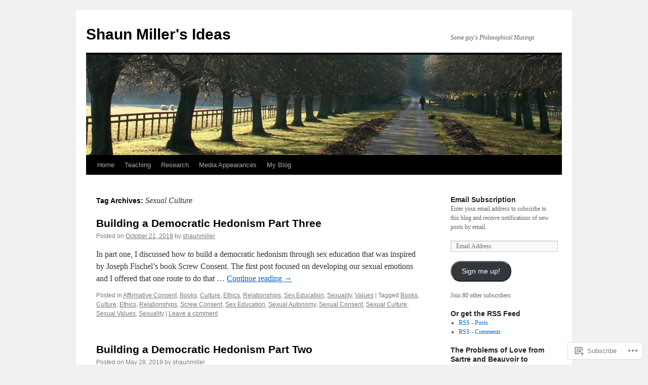

--- FILE ---
content_type: text/html; charset=UTF-8
request_url: https://shaunmiller.blog/tag/sexual-culture/
body_size: 25815
content:
<!DOCTYPE html>
<html lang="en">
<head>
<meta charset="UTF-8" />
<title>
Sexual Culture | Shaun Miller&#039;s Ideas</title>
<link rel="profile" href="https://gmpg.org/xfn/11" />
<link rel="stylesheet" type="text/css" media="all" href="https://s0.wp.com/wp-content/themes/pub/twentyten/style.css?m=1659017451i&amp;ver=20190507" />
<link rel="pingback" href="https://shaunmiller.blog/xmlrpc.php">
<meta name='robots' content='max-image-preview:large' />

<!-- Async WordPress.com Remote Login -->
<script id="wpcom_remote_login_js">
var wpcom_remote_login_extra_auth = '';
function wpcom_remote_login_remove_dom_node_id( element_id ) {
	var dom_node = document.getElementById( element_id );
	if ( dom_node ) { dom_node.parentNode.removeChild( dom_node ); }
}
function wpcom_remote_login_remove_dom_node_classes( class_name ) {
	var dom_nodes = document.querySelectorAll( '.' + class_name );
	for ( var i = 0; i < dom_nodes.length; i++ ) {
		dom_nodes[ i ].parentNode.removeChild( dom_nodes[ i ] );
	}
}
function wpcom_remote_login_final_cleanup() {
	wpcom_remote_login_remove_dom_node_classes( "wpcom_remote_login_msg" );
	wpcom_remote_login_remove_dom_node_id( "wpcom_remote_login_key" );
	wpcom_remote_login_remove_dom_node_id( "wpcom_remote_login_validate" );
	wpcom_remote_login_remove_dom_node_id( "wpcom_remote_login_js" );
	wpcom_remote_login_remove_dom_node_id( "wpcom_request_access_iframe" );
	wpcom_remote_login_remove_dom_node_id( "wpcom_request_access_styles" );
}

// Watch for messages back from the remote login
window.addEventListener( "message", function( e ) {
	if ( e.origin === "https://r-login.wordpress.com" ) {
		var data = {};
		try {
			data = JSON.parse( e.data );
		} catch( e ) {
			wpcom_remote_login_final_cleanup();
			return;
		}

		if ( data.msg === 'LOGIN' ) {
			// Clean up the login check iframe
			wpcom_remote_login_remove_dom_node_id( "wpcom_remote_login_key" );

			var id_regex = new RegExp( /^[0-9]+$/ );
			var token_regex = new RegExp( /^.*|.*|.*$/ );
			if (
				token_regex.test( data.token )
				&& id_regex.test( data.wpcomid )
			) {
				// We have everything we need to ask for a login
				var script = document.createElement( "script" );
				script.setAttribute( "id", "wpcom_remote_login_validate" );
				script.src = '/remote-login.php?wpcom_remote_login=validate'
					+ '&wpcomid=' + data.wpcomid
					+ '&token=' + encodeURIComponent( data.token )
					+ '&host=' + window.location.protocol
					+ '//' + window.location.hostname
					+ '&postid=4554'
					+ '&is_singular=';
				document.body.appendChild( script );
			}

			return;
		}

		// Safari ITP, not logged in, so redirect
		if ( data.msg === 'LOGIN-REDIRECT' ) {
			window.location = 'https://wordpress.com/log-in?redirect_to=' + window.location.href;
			return;
		}

		// Safari ITP, storage access failed, remove the request
		if ( data.msg === 'LOGIN-REMOVE' ) {
			var css_zap = 'html { -webkit-transition: margin-top 1s; transition: margin-top 1s; } /* 9001 */ html { margin-top: 0 !important; } * html body { margin-top: 0 !important; } @media screen and ( max-width: 782px ) { html { margin-top: 0 !important; } * html body { margin-top: 0 !important; } }';
			var style_zap = document.createElement( 'style' );
			style_zap.type = 'text/css';
			style_zap.appendChild( document.createTextNode( css_zap ) );
			document.body.appendChild( style_zap );

			var e = document.getElementById( 'wpcom_request_access_iframe' );
			e.parentNode.removeChild( e );

			document.cookie = 'wordpress_com_login_access=denied; path=/; max-age=31536000';

			return;
		}

		// Safari ITP
		if ( data.msg === 'REQUEST_ACCESS' ) {
			console.log( 'request access: safari' );

			// Check ITP iframe enable/disable knob
			if ( wpcom_remote_login_extra_auth !== 'safari_itp_iframe' ) {
				return;
			}

			// If we are in a "private window" there is no ITP.
			var private_window = false;
			try {
				var opendb = window.openDatabase( null, null, null, null );
			} catch( e ) {
				private_window = true;
			}

			if ( private_window ) {
				console.log( 'private window' );
				return;
			}

			var iframe = document.createElement( 'iframe' );
			iframe.id = 'wpcom_request_access_iframe';
			iframe.setAttribute( 'scrolling', 'no' );
			iframe.setAttribute( 'sandbox', 'allow-storage-access-by-user-activation allow-scripts allow-same-origin allow-top-navigation-by-user-activation' );
			iframe.src = 'https://r-login.wordpress.com/remote-login.php?wpcom_remote_login=request_access&origin=' + encodeURIComponent( data.origin ) + '&wpcomid=' + encodeURIComponent( data.wpcomid );

			var css = 'html { -webkit-transition: margin-top 1s; transition: margin-top 1s; } /* 9001 */ html { margin-top: 46px !important; } * html body { margin-top: 46px !important; } @media screen and ( max-width: 660px ) { html { margin-top: 71px !important; } * html body { margin-top: 71px !important; } #wpcom_request_access_iframe { display: block; height: 71px !important; } } #wpcom_request_access_iframe { border: 0px; height: 46px; position: fixed; top: 0; left: 0; width: 100%; min-width: 100%; z-index: 99999; background: #23282d; } ';

			var style = document.createElement( 'style' );
			style.type = 'text/css';
			style.id = 'wpcom_request_access_styles';
			style.appendChild( document.createTextNode( css ) );
			document.body.appendChild( style );

			document.body.appendChild( iframe );
		}

		if ( data.msg === 'DONE' ) {
			wpcom_remote_login_final_cleanup();
		}
	}
}, false );

// Inject the remote login iframe after the page has had a chance to load
// more critical resources
window.addEventListener( "DOMContentLoaded", function( e ) {
	var iframe = document.createElement( "iframe" );
	iframe.style.display = "none";
	iframe.setAttribute( "scrolling", "no" );
	iframe.setAttribute( "id", "wpcom_remote_login_key" );
	iframe.src = "https://r-login.wordpress.com/remote-login.php"
		+ "?wpcom_remote_login=key"
		+ "&origin=aHR0cHM6Ly9zaGF1bm1pbGxlci5ibG9n"
		+ "&wpcomid=3734895"
		+ "&time=" + Math.floor( Date.now() / 1000 );
	document.body.appendChild( iframe );
}, false );
</script>
<link rel='dns-prefetch' href='//s0.wp.com' />
<link rel="alternate" type="application/rss+xml" title="Shaun Miller&#039;s Ideas &raquo; Feed" href="https://shaunmiller.blog/feed/" />
<link rel="alternate" type="application/rss+xml" title="Shaun Miller&#039;s Ideas &raquo; Comments Feed" href="https://shaunmiller.blog/comments/feed/" />
<link rel="alternate" type="application/rss+xml" title="Shaun Miller&#039;s Ideas &raquo; Sexual Culture Tag Feed" href="https://shaunmiller.blog/tag/sexual-culture/feed/" />
	<script type="text/javascript">
		/* <![CDATA[ */
		function addLoadEvent(func) {
			var oldonload = window.onload;
			if (typeof window.onload != 'function') {
				window.onload = func;
			} else {
				window.onload = function () {
					oldonload();
					func();
				}
			}
		}
		/* ]]> */
	</script>
	<link crossorigin='anonymous' rel='stylesheet' id='all-css-0-1' href='/wp-content/mu-plugins/likes/jetpack-likes.css?m=1743883414i&cssminify=yes' type='text/css' media='all' />
<style id='wp-emoji-styles-inline-css'>

	img.wp-smiley, img.emoji {
		display: inline !important;
		border: none !important;
		box-shadow: none !important;
		height: 1em !important;
		width: 1em !important;
		margin: 0 0.07em !important;
		vertical-align: -0.1em !important;
		background: none !important;
		padding: 0 !important;
	}
/*# sourceURL=wp-emoji-styles-inline-css */
</style>
<link crossorigin='anonymous' rel='stylesheet' id='all-css-2-1' href='/wp-content/plugins/gutenberg-core/v22.2.0/build/styles/block-library/style.css?m=1764855221i&cssminify=yes' type='text/css' media='all' />
<style id='wp-block-library-inline-css'>
.has-text-align-justify {
	text-align:justify;
}
.has-text-align-justify{text-align:justify;}

/*# sourceURL=wp-block-library-inline-css */
</style><style id='global-styles-inline-css'>
:root{--wp--preset--aspect-ratio--square: 1;--wp--preset--aspect-ratio--4-3: 4/3;--wp--preset--aspect-ratio--3-4: 3/4;--wp--preset--aspect-ratio--3-2: 3/2;--wp--preset--aspect-ratio--2-3: 2/3;--wp--preset--aspect-ratio--16-9: 16/9;--wp--preset--aspect-ratio--9-16: 9/16;--wp--preset--color--black: #000;--wp--preset--color--cyan-bluish-gray: #abb8c3;--wp--preset--color--white: #fff;--wp--preset--color--pale-pink: #f78da7;--wp--preset--color--vivid-red: #cf2e2e;--wp--preset--color--luminous-vivid-orange: #ff6900;--wp--preset--color--luminous-vivid-amber: #fcb900;--wp--preset--color--light-green-cyan: #7bdcb5;--wp--preset--color--vivid-green-cyan: #00d084;--wp--preset--color--pale-cyan-blue: #8ed1fc;--wp--preset--color--vivid-cyan-blue: #0693e3;--wp--preset--color--vivid-purple: #9b51e0;--wp--preset--color--blue: #0066cc;--wp--preset--color--medium-gray: #666;--wp--preset--color--light-gray: #f1f1f1;--wp--preset--gradient--vivid-cyan-blue-to-vivid-purple: linear-gradient(135deg,rgb(6,147,227) 0%,rgb(155,81,224) 100%);--wp--preset--gradient--light-green-cyan-to-vivid-green-cyan: linear-gradient(135deg,rgb(122,220,180) 0%,rgb(0,208,130) 100%);--wp--preset--gradient--luminous-vivid-amber-to-luminous-vivid-orange: linear-gradient(135deg,rgb(252,185,0) 0%,rgb(255,105,0) 100%);--wp--preset--gradient--luminous-vivid-orange-to-vivid-red: linear-gradient(135deg,rgb(255,105,0) 0%,rgb(207,46,46) 100%);--wp--preset--gradient--very-light-gray-to-cyan-bluish-gray: linear-gradient(135deg,rgb(238,238,238) 0%,rgb(169,184,195) 100%);--wp--preset--gradient--cool-to-warm-spectrum: linear-gradient(135deg,rgb(74,234,220) 0%,rgb(151,120,209) 20%,rgb(207,42,186) 40%,rgb(238,44,130) 60%,rgb(251,105,98) 80%,rgb(254,248,76) 100%);--wp--preset--gradient--blush-light-purple: linear-gradient(135deg,rgb(255,206,236) 0%,rgb(152,150,240) 100%);--wp--preset--gradient--blush-bordeaux: linear-gradient(135deg,rgb(254,205,165) 0%,rgb(254,45,45) 50%,rgb(107,0,62) 100%);--wp--preset--gradient--luminous-dusk: linear-gradient(135deg,rgb(255,203,112) 0%,rgb(199,81,192) 50%,rgb(65,88,208) 100%);--wp--preset--gradient--pale-ocean: linear-gradient(135deg,rgb(255,245,203) 0%,rgb(182,227,212) 50%,rgb(51,167,181) 100%);--wp--preset--gradient--electric-grass: linear-gradient(135deg,rgb(202,248,128) 0%,rgb(113,206,126) 100%);--wp--preset--gradient--midnight: linear-gradient(135deg,rgb(2,3,129) 0%,rgb(40,116,252) 100%);--wp--preset--font-size--small: 13px;--wp--preset--font-size--medium: 20px;--wp--preset--font-size--large: 36px;--wp--preset--font-size--x-large: 42px;--wp--preset--font-family--albert-sans: 'Albert Sans', sans-serif;--wp--preset--font-family--alegreya: Alegreya, serif;--wp--preset--font-family--arvo: Arvo, serif;--wp--preset--font-family--bodoni-moda: 'Bodoni Moda', serif;--wp--preset--font-family--bricolage-grotesque: 'Bricolage Grotesque', sans-serif;--wp--preset--font-family--cabin: Cabin, sans-serif;--wp--preset--font-family--chivo: Chivo, sans-serif;--wp--preset--font-family--commissioner: Commissioner, sans-serif;--wp--preset--font-family--cormorant: Cormorant, serif;--wp--preset--font-family--courier-prime: 'Courier Prime', monospace;--wp--preset--font-family--crimson-pro: 'Crimson Pro', serif;--wp--preset--font-family--dm-mono: 'DM Mono', monospace;--wp--preset--font-family--dm-sans: 'DM Sans', sans-serif;--wp--preset--font-family--dm-serif-display: 'DM Serif Display', serif;--wp--preset--font-family--domine: Domine, serif;--wp--preset--font-family--eb-garamond: 'EB Garamond', serif;--wp--preset--font-family--epilogue: Epilogue, sans-serif;--wp--preset--font-family--fahkwang: Fahkwang, sans-serif;--wp--preset--font-family--figtree: Figtree, sans-serif;--wp--preset--font-family--fira-sans: 'Fira Sans', sans-serif;--wp--preset--font-family--fjalla-one: 'Fjalla One', sans-serif;--wp--preset--font-family--fraunces: Fraunces, serif;--wp--preset--font-family--gabarito: Gabarito, system-ui;--wp--preset--font-family--ibm-plex-mono: 'IBM Plex Mono', monospace;--wp--preset--font-family--ibm-plex-sans: 'IBM Plex Sans', sans-serif;--wp--preset--font-family--ibarra-real-nova: 'Ibarra Real Nova', serif;--wp--preset--font-family--instrument-serif: 'Instrument Serif', serif;--wp--preset--font-family--inter: Inter, sans-serif;--wp--preset--font-family--josefin-sans: 'Josefin Sans', sans-serif;--wp--preset--font-family--jost: Jost, sans-serif;--wp--preset--font-family--libre-baskerville: 'Libre Baskerville', serif;--wp--preset--font-family--libre-franklin: 'Libre Franklin', sans-serif;--wp--preset--font-family--literata: Literata, serif;--wp--preset--font-family--lora: Lora, serif;--wp--preset--font-family--merriweather: Merriweather, serif;--wp--preset--font-family--montserrat: Montserrat, sans-serif;--wp--preset--font-family--newsreader: Newsreader, serif;--wp--preset--font-family--noto-sans-mono: 'Noto Sans Mono', sans-serif;--wp--preset--font-family--nunito: Nunito, sans-serif;--wp--preset--font-family--open-sans: 'Open Sans', sans-serif;--wp--preset--font-family--overpass: Overpass, sans-serif;--wp--preset--font-family--pt-serif: 'PT Serif', serif;--wp--preset--font-family--petrona: Petrona, serif;--wp--preset--font-family--piazzolla: Piazzolla, serif;--wp--preset--font-family--playfair-display: 'Playfair Display', serif;--wp--preset--font-family--plus-jakarta-sans: 'Plus Jakarta Sans', sans-serif;--wp--preset--font-family--poppins: Poppins, sans-serif;--wp--preset--font-family--raleway: Raleway, sans-serif;--wp--preset--font-family--roboto: Roboto, sans-serif;--wp--preset--font-family--roboto-slab: 'Roboto Slab', serif;--wp--preset--font-family--rubik: Rubik, sans-serif;--wp--preset--font-family--rufina: Rufina, serif;--wp--preset--font-family--sora: Sora, sans-serif;--wp--preset--font-family--source-sans-3: 'Source Sans 3', sans-serif;--wp--preset--font-family--source-serif-4: 'Source Serif 4', serif;--wp--preset--font-family--space-mono: 'Space Mono', monospace;--wp--preset--font-family--syne: Syne, sans-serif;--wp--preset--font-family--texturina: Texturina, serif;--wp--preset--font-family--urbanist: Urbanist, sans-serif;--wp--preset--font-family--work-sans: 'Work Sans', sans-serif;--wp--preset--spacing--20: 0.44rem;--wp--preset--spacing--30: 0.67rem;--wp--preset--spacing--40: 1rem;--wp--preset--spacing--50: 1.5rem;--wp--preset--spacing--60: 2.25rem;--wp--preset--spacing--70: 3.38rem;--wp--preset--spacing--80: 5.06rem;--wp--preset--shadow--natural: 6px 6px 9px rgba(0, 0, 0, 0.2);--wp--preset--shadow--deep: 12px 12px 50px rgba(0, 0, 0, 0.4);--wp--preset--shadow--sharp: 6px 6px 0px rgba(0, 0, 0, 0.2);--wp--preset--shadow--outlined: 6px 6px 0px -3px rgb(255, 255, 255), 6px 6px rgb(0, 0, 0);--wp--preset--shadow--crisp: 6px 6px 0px rgb(0, 0, 0);}:where(.is-layout-flex){gap: 0.5em;}:where(.is-layout-grid){gap: 0.5em;}body .is-layout-flex{display: flex;}.is-layout-flex{flex-wrap: wrap;align-items: center;}.is-layout-flex > :is(*, div){margin: 0;}body .is-layout-grid{display: grid;}.is-layout-grid > :is(*, div){margin: 0;}:where(.wp-block-columns.is-layout-flex){gap: 2em;}:where(.wp-block-columns.is-layout-grid){gap: 2em;}:where(.wp-block-post-template.is-layout-flex){gap: 1.25em;}:where(.wp-block-post-template.is-layout-grid){gap: 1.25em;}.has-black-color{color: var(--wp--preset--color--black) !important;}.has-cyan-bluish-gray-color{color: var(--wp--preset--color--cyan-bluish-gray) !important;}.has-white-color{color: var(--wp--preset--color--white) !important;}.has-pale-pink-color{color: var(--wp--preset--color--pale-pink) !important;}.has-vivid-red-color{color: var(--wp--preset--color--vivid-red) !important;}.has-luminous-vivid-orange-color{color: var(--wp--preset--color--luminous-vivid-orange) !important;}.has-luminous-vivid-amber-color{color: var(--wp--preset--color--luminous-vivid-amber) !important;}.has-light-green-cyan-color{color: var(--wp--preset--color--light-green-cyan) !important;}.has-vivid-green-cyan-color{color: var(--wp--preset--color--vivid-green-cyan) !important;}.has-pale-cyan-blue-color{color: var(--wp--preset--color--pale-cyan-blue) !important;}.has-vivid-cyan-blue-color{color: var(--wp--preset--color--vivid-cyan-blue) !important;}.has-vivid-purple-color{color: var(--wp--preset--color--vivid-purple) !important;}.has-black-background-color{background-color: var(--wp--preset--color--black) !important;}.has-cyan-bluish-gray-background-color{background-color: var(--wp--preset--color--cyan-bluish-gray) !important;}.has-white-background-color{background-color: var(--wp--preset--color--white) !important;}.has-pale-pink-background-color{background-color: var(--wp--preset--color--pale-pink) !important;}.has-vivid-red-background-color{background-color: var(--wp--preset--color--vivid-red) !important;}.has-luminous-vivid-orange-background-color{background-color: var(--wp--preset--color--luminous-vivid-orange) !important;}.has-luminous-vivid-amber-background-color{background-color: var(--wp--preset--color--luminous-vivid-amber) !important;}.has-light-green-cyan-background-color{background-color: var(--wp--preset--color--light-green-cyan) !important;}.has-vivid-green-cyan-background-color{background-color: var(--wp--preset--color--vivid-green-cyan) !important;}.has-pale-cyan-blue-background-color{background-color: var(--wp--preset--color--pale-cyan-blue) !important;}.has-vivid-cyan-blue-background-color{background-color: var(--wp--preset--color--vivid-cyan-blue) !important;}.has-vivid-purple-background-color{background-color: var(--wp--preset--color--vivid-purple) !important;}.has-black-border-color{border-color: var(--wp--preset--color--black) !important;}.has-cyan-bluish-gray-border-color{border-color: var(--wp--preset--color--cyan-bluish-gray) !important;}.has-white-border-color{border-color: var(--wp--preset--color--white) !important;}.has-pale-pink-border-color{border-color: var(--wp--preset--color--pale-pink) !important;}.has-vivid-red-border-color{border-color: var(--wp--preset--color--vivid-red) !important;}.has-luminous-vivid-orange-border-color{border-color: var(--wp--preset--color--luminous-vivid-orange) !important;}.has-luminous-vivid-amber-border-color{border-color: var(--wp--preset--color--luminous-vivid-amber) !important;}.has-light-green-cyan-border-color{border-color: var(--wp--preset--color--light-green-cyan) !important;}.has-vivid-green-cyan-border-color{border-color: var(--wp--preset--color--vivid-green-cyan) !important;}.has-pale-cyan-blue-border-color{border-color: var(--wp--preset--color--pale-cyan-blue) !important;}.has-vivid-cyan-blue-border-color{border-color: var(--wp--preset--color--vivid-cyan-blue) !important;}.has-vivid-purple-border-color{border-color: var(--wp--preset--color--vivid-purple) !important;}.has-vivid-cyan-blue-to-vivid-purple-gradient-background{background: var(--wp--preset--gradient--vivid-cyan-blue-to-vivid-purple) !important;}.has-light-green-cyan-to-vivid-green-cyan-gradient-background{background: var(--wp--preset--gradient--light-green-cyan-to-vivid-green-cyan) !important;}.has-luminous-vivid-amber-to-luminous-vivid-orange-gradient-background{background: var(--wp--preset--gradient--luminous-vivid-amber-to-luminous-vivid-orange) !important;}.has-luminous-vivid-orange-to-vivid-red-gradient-background{background: var(--wp--preset--gradient--luminous-vivid-orange-to-vivid-red) !important;}.has-very-light-gray-to-cyan-bluish-gray-gradient-background{background: var(--wp--preset--gradient--very-light-gray-to-cyan-bluish-gray) !important;}.has-cool-to-warm-spectrum-gradient-background{background: var(--wp--preset--gradient--cool-to-warm-spectrum) !important;}.has-blush-light-purple-gradient-background{background: var(--wp--preset--gradient--blush-light-purple) !important;}.has-blush-bordeaux-gradient-background{background: var(--wp--preset--gradient--blush-bordeaux) !important;}.has-luminous-dusk-gradient-background{background: var(--wp--preset--gradient--luminous-dusk) !important;}.has-pale-ocean-gradient-background{background: var(--wp--preset--gradient--pale-ocean) !important;}.has-electric-grass-gradient-background{background: var(--wp--preset--gradient--electric-grass) !important;}.has-midnight-gradient-background{background: var(--wp--preset--gradient--midnight) !important;}.has-small-font-size{font-size: var(--wp--preset--font-size--small) !important;}.has-medium-font-size{font-size: var(--wp--preset--font-size--medium) !important;}.has-large-font-size{font-size: var(--wp--preset--font-size--large) !important;}.has-x-large-font-size{font-size: var(--wp--preset--font-size--x-large) !important;}.has-albert-sans-font-family{font-family: var(--wp--preset--font-family--albert-sans) !important;}.has-alegreya-font-family{font-family: var(--wp--preset--font-family--alegreya) !important;}.has-arvo-font-family{font-family: var(--wp--preset--font-family--arvo) !important;}.has-bodoni-moda-font-family{font-family: var(--wp--preset--font-family--bodoni-moda) !important;}.has-bricolage-grotesque-font-family{font-family: var(--wp--preset--font-family--bricolage-grotesque) !important;}.has-cabin-font-family{font-family: var(--wp--preset--font-family--cabin) !important;}.has-chivo-font-family{font-family: var(--wp--preset--font-family--chivo) !important;}.has-commissioner-font-family{font-family: var(--wp--preset--font-family--commissioner) !important;}.has-cormorant-font-family{font-family: var(--wp--preset--font-family--cormorant) !important;}.has-courier-prime-font-family{font-family: var(--wp--preset--font-family--courier-prime) !important;}.has-crimson-pro-font-family{font-family: var(--wp--preset--font-family--crimson-pro) !important;}.has-dm-mono-font-family{font-family: var(--wp--preset--font-family--dm-mono) !important;}.has-dm-sans-font-family{font-family: var(--wp--preset--font-family--dm-sans) !important;}.has-dm-serif-display-font-family{font-family: var(--wp--preset--font-family--dm-serif-display) !important;}.has-domine-font-family{font-family: var(--wp--preset--font-family--domine) !important;}.has-eb-garamond-font-family{font-family: var(--wp--preset--font-family--eb-garamond) !important;}.has-epilogue-font-family{font-family: var(--wp--preset--font-family--epilogue) !important;}.has-fahkwang-font-family{font-family: var(--wp--preset--font-family--fahkwang) !important;}.has-figtree-font-family{font-family: var(--wp--preset--font-family--figtree) !important;}.has-fira-sans-font-family{font-family: var(--wp--preset--font-family--fira-sans) !important;}.has-fjalla-one-font-family{font-family: var(--wp--preset--font-family--fjalla-one) !important;}.has-fraunces-font-family{font-family: var(--wp--preset--font-family--fraunces) !important;}.has-gabarito-font-family{font-family: var(--wp--preset--font-family--gabarito) !important;}.has-ibm-plex-mono-font-family{font-family: var(--wp--preset--font-family--ibm-plex-mono) !important;}.has-ibm-plex-sans-font-family{font-family: var(--wp--preset--font-family--ibm-plex-sans) !important;}.has-ibarra-real-nova-font-family{font-family: var(--wp--preset--font-family--ibarra-real-nova) !important;}.has-instrument-serif-font-family{font-family: var(--wp--preset--font-family--instrument-serif) !important;}.has-inter-font-family{font-family: var(--wp--preset--font-family--inter) !important;}.has-josefin-sans-font-family{font-family: var(--wp--preset--font-family--josefin-sans) !important;}.has-jost-font-family{font-family: var(--wp--preset--font-family--jost) !important;}.has-libre-baskerville-font-family{font-family: var(--wp--preset--font-family--libre-baskerville) !important;}.has-libre-franklin-font-family{font-family: var(--wp--preset--font-family--libre-franklin) !important;}.has-literata-font-family{font-family: var(--wp--preset--font-family--literata) !important;}.has-lora-font-family{font-family: var(--wp--preset--font-family--lora) !important;}.has-merriweather-font-family{font-family: var(--wp--preset--font-family--merriweather) !important;}.has-montserrat-font-family{font-family: var(--wp--preset--font-family--montserrat) !important;}.has-newsreader-font-family{font-family: var(--wp--preset--font-family--newsreader) !important;}.has-noto-sans-mono-font-family{font-family: var(--wp--preset--font-family--noto-sans-mono) !important;}.has-nunito-font-family{font-family: var(--wp--preset--font-family--nunito) !important;}.has-open-sans-font-family{font-family: var(--wp--preset--font-family--open-sans) !important;}.has-overpass-font-family{font-family: var(--wp--preset--font-family--overpass) !important;}.has-pt-serif-font-family{font-family: var(--wp--preset--font-family--pt-serif) !important;}.has-petrona-font-family{font-family: var(--wp--preset--font-family--petrona) !important;}.has-piazzolla-font-family{font-family: var(--wp--preset--font-family--piazzolla) !important;}.has-playfair-display-font-family{font-family: var(--wp--preset--font-family--playfair-display) !important;}.has-plus-jakarta-sans-font-family{font-family: var(--wp--preset--font-family--plus-jakarta-sans) !important;}.has-poppins-font-family{font-family: var(--wp--preset--font-family--poppins) !important;}.has-raleway-font-family{font-family: var(--wp--preset--font-family--raleway) !important;}.has-roboto-font-family{font-family: var(--wp--preset--font-family--roboto) !important;}.has-roboto-slab-font-family{font-family: var(--wp--preset--font-family--roboto-slab) !important;}.has-rubik-font-family{font-family: var(--wp--preset--font-family--rubik) !important;}.has-rufina-font-family{font-family: var(--wp--preset--font-family--rufina) !important;}.has-sora-font-family{font-family: var(--wp--preset--font-family--sora) !important;}.has-source-sans-3-font-family{font-family: var(--wp--preset--font-family--source-sans-3) !important;}.has-source-serif-4-font-family{font-family: var(--wp--preset--font-family--source-serif-4) !important;}.has-space-mono-font-family{font-family: var(--wp--preset--font-family--space-mono) !important;}.has-syne-font-family{font-family: var(--wp--preset--font-family--syne) !important;}.has-texturina-font-family{font-family: var(--wp--preset--font-family--texturina) !important;}.has-urbanist-font-family{font-family: var(--wp--preset--font-family--urbanist) !important;}.has-work-sans-font-family{font-family: var(--wp--preset--font-family--work-sans) !important;}
/*# sourceURL=global-styles-inline-css */
</style>

<style id='classic-theme-styles-inline-css'>
/*! This file is auto-generated */
.wp-block-button__link{color:#fff;background-color:#32373c;border-radius:9999px;box-shadow:none;text-decoration:none;padding:calc(.667em + 2px) calc(1.333em + 2px);font-size:1.125em}.wp-block-file__button{background:#32373c;color:#fff;text-decoration:none}
/*# sourceURL=/wp-includes/css/classic-themes.min.css */
</style>
<link crossorigin='anonymous' rel='stylesheet' id='all-css-4-1' href='/_static/??-eJyNj+sOgjAMhV/I0oBG8YfxWdioON0t65Dw9hZIvMSE+KdpT853doZDBB18Jp8x2r4znlEHZYO+M1ZFWRclsHHREiR6FDtsDeeXAziPlgrNvMGPINfDOyuR6C42eXI4ak1DlpzY1rAhCgNKxUTMINOZ3kG+Csg/3CJj7BXmQYRRVFwK/uedfwHzm2ulEkloJ2uH4vo416COAkiVJpvgvw642MakCT27U7mvy3pbVcfD7QlstJXp&cssminify=yes' type='text/css' media='all' />
<style id='jetpack-global-styles-frontend-style-inline-css'>
:root { --font-headings: unset; --font-base: unset; --font-headings-default: -apple-system,BlinkMacSystemFont,"Segoe UI",Roboto,Oxygen-Sans,Ubuntu,Cantarell,"Helvetica Neue",sans-serif; --font-base-default: -apple-system,BlinkMacSystemFont,"Segoe UI",Roboto,Oxygen-Sans,Ubuntu,Cantarell,"Helvetica Neue",sans-serif;}
/*# sourceURL=jetpack-global-styles-frontend-style-inline-css */
</style>
<link crossorigin='anonymous' rel='stylesheet' id='all-css-6-1' href='/_static/??-eJyNjcsKAjEMRX/IGtQZBxfip0hMS9sxTYppGfx7H7gRN+7ugcs5sFRHKi1Ig9Jd5R6zGMyhVaTrh8G6QFHfORhYwlvw6P39PbPENZmt4G/ROQuBKWVkxxrVvuBH1lIoz2waILJekF+HUzlupnG3nQ77YZwfuRJIaQ==&cssminify=yes' type='text/css' media='all' />
<script type="text/javascript" id="wpcom-actionbar-placeholder-js-extra">
/* <![CDATA[ */
var actionbardata = {"siteID":"3734895","postID":"0","siteURL":"https://shaunmiller.blog","xhrURL":"https://shaunmiller.blog/wp-admin/admin-ajax.php","nonce":"783c986058","isLoggedIn":"","statusMessage":"","subsEmailDefault":"instantly","proxyScriptUrl":"https://s0.wp.com/wp-content/js/wpcom-proxy-request.js?m=1513050504i&amp;ver=20211021","i18n":{"followedText":"New posts from this site will now appear in your \u003Ca href=\"https://wordpress.com/reader\"\u003EReader\u003C/a\u003E","foldBar":"Collapse this bar","unfoldBar":"Expand this bar","shortLinkCopied":"Shortlink copied to clipboard."}};
//# sourceURL=wpcom-actionbar-placeholder-js-extra
/* ]]> */
</script>
<script type="text/javascript" id="jetpack-mu-wpcom-settings-js-before">
/* <![CDATA[ */
var JETPACK_MU_WPCOM_SETTINGS = {"assetsUrl":"https://s0.wp.com/wp-content/mu-plugins/jetpack-mu-wpcom-plugin/sun/jetpack_vendor/automattic/jetpack-mu-wpcom/src/build/"};
//# sourceURL=jetpack-mu-wpcom-settings-js-before
/* ]]> */
</script>
<script crossorigin='anonymous' type='text/javascript'  src='/wp-content/js/rlt-proxy.js?m=1720530689i'></script>
<script type="text/javascript" id="rlt-proxy-js-after">
/* <![CDATA[ */
	rltInitialize( {"token":null,"iframeOrigins":["https:\/\/widgets.wp.com"]} );
//# sourceURL=rlt-proxy-js-after
/* ]]> */
</script>
<link rel="EditURI" type="application/rsd+xml" title="RSD" href="https://shaunmiller.wordpress.com/xmlrpc.php?rsd" />
<meta name="generator" content="WordPress.com" />

<!-- Jetpack Open Graph Tags -->
<meta property="og:type" content="website" />
<meta property="og:title" content="Sexual Culture &#8211; Shaun Miller&#039;s Ideas" />
<meta property="og:url" content="https://shaunmiller.blog/tag/sexual-culture/" />
<meta property="og:site_name" content="Shaun Miller&#039;s Ideas" />
<meta property="og:image" content="https://s0.wp.com/i/blank.jpg?m=1383295312i" />
<meta property="og:image:width" content="200" />
<meta property="og:image:height" content="200" />
<meta property="og:image:alt" content="" />
<meta property="og:locale" content="en_US" />
<meta name="twitter:creator" content="@philosoph_shaun" />
<meta name="twitter:site" content="@philosoph_shaun" />

<!-- End Jetpack Open Graph Tags -->
<link rel="shortcut icon" type="image/x-icon" href="https://s0.wp.com/i/favicon.ico?m=1713425267i" sizes="16x16 24x24 32x32 48x48" />
<link rel="icon" type="image/x-icon" href="https://s0.wp.com/i/favicon.ico?m=1713425267i" sizes="16x16 24x24 32x32 48x48" />
<link rel="apple-touch-icon" href="https://s0.wp.com/i/webclip.png?m=1713868326i" />
<link rel='openid.server' href='https://shaunmiller.blog/?openidserver=1' />
<link rel='openid.delegate' href='https://shaunmiller.blog/' />
<link rel="search" type="application/opensearchdescription+xml" href="https://shaunmiller.blog/osd.xml" title="Shaun Miller&#039;s Ideas" />
<link rel="search" type="application/opensearchdescription+xml" href="https://s1.wp.com/opensearch.xml" title="WordPress.com" />
		<style type="text/css">
			.recentcomments a {
				display: inline !important;
				padding: 0 !important;
				margin: 0 !important;
			}

			table.recentcommentsavatartop img.avatar, table.recentcommentsavatarend img.avatar {
				border: 0px;
				margin: 0;
			}

			table.recentcommentsavatartop a, table.recentcommentsavatarend a {
				border: 0px !important;
				background-color: transparent !important;
			}

			td.recentcommentsavatarend, td.recentcommentsavatartop {
				padding: 0px 0px 1px 0px;
				margin: 0px;
			}

			td.recentcommentstextend {
				border: none !important;
				padding: 0px 0px 2px 10px;
			}

			.rtl td.recentcommentstextend {
				padding: 0px 10px 2px 0px;
			}

			td.recentcommentstexttop {
				border: none;
				padding: 0px 0px 0px 10px;
			}

			.rtl td.recentcommentstexttop {
				padding: 0px 10px 0px 0px;
			}
		</style>
		<meta name="description" content="Posts about Sexual Culture written by shaunmiller" />
<link crossorigin='anonymous' rel='stylesheet' id='all-css-0-3' href='/_static/??-eJyVjssKwkAMRX/INowP1IX4KdKmg6SdScJkQn+/FR/gTpfncjhcmLVB4Rq5QvZGk9+JDcZYtcPpxWDOcCNG6JPgZGAzaSwtmm3g50CWwVM0wK6IW0wf5z382XseckrDir1hIa0kq/tFbSZ+hK/5Eo6H3fkU9mE7Lr2lXSA=&cssminify=yes' type='text/css' media='all' />
</head>

<body class="archive tag tag-sexual-culture tag-1895928 wp-theme-pubtwentyten customizer-styles-applied single-author jetpack-reblog-enabled">
<div id="wrapper" class="hfeed">
	<div id="header">
		<div id="masthead">
			<div id="branding" role="banner">
								<div id="site-title">
					<span>
						<a href="https://shaunmiller.blog/" title="Shaun Miller&#039;s Ideas" rel="home">Shaun Miller&#039;s Ideas</a>
					</span>
				</div>
				<div id="site-description">Some guy&#039;s Philosophical Musings</div>

									<a class="home-link" href="https://shaunmiller.blog/" title="Shaun Miller&#039;s Ideas" rel="home">
						<img src="https://s0.wp.com/wp-content/themes/pub/twentyten/images/headers/path.jpg?m=1610459589i" width="940" height="198" alt="" />
					</a>
								</div><!-- #branding -->

			<div id="access" role="navigation">
								<div class="skip-link screen-reader-text"><a href="#content" title="Skip to content">Skip to content</a></div>
				<div class="menu-header"><ul id="menu-my-blog" class="menu"><li id="menu-item-2213" class="menu-item menu-item-type-post_type menu-item-object-page menu-item-home menu-item-2213"><a href="https://shaunmiller.blog/">Home</a></li>
<li id="menu-item-2216" class="menu-item menu-item-type-post_type menu-item-object-page menu-item-2216"><a href="https://shaunmiller.blog/teaching/">Teaching</a></li>
<li id="menu-item-2222" class="menu-item menu-item-type-post_type menu-item-object-page menu-item-2222"><a href="https://shaunmiller.blog/research/">Research</a></li>
<li id="menu-item-4516" class="menu-item menu-item-type-post_type menu-item-object-page menu-item-4516"><a href="https://shaunmiller.blog/media-appearances/">Media Appearances</a></li>
<li id="menu-item-2204" class="menu-item menu-item-type-custom menu-item-object-custom menu-item-has-children menu-item-2204"><a href="https://shaunmiller.wordpress.com/blog">My Blog</a>
<ul class="sub-menu">
	<li id="menu-item-2621" class="menu-item menu-item-type-post_type menu-item-object-page menu-item-2621"><a href="https://shaunmiller.blog/my-blog/my-particular-interets/">My Particular Interests</a></li>
	<li id="menu-item-2207" class="menu-item menu-item-type-post_type menu-item-object-page menu-item-2207"><a href="https://shaunmiller.blog/my-blog/comment-policy/">Comment Policy</a></li>
</ul>
</li>
</ul></div>			</div><!-- #access -->
		</div><!-- #masthead -->
	</div><!-- #header -->

	<div id="main">

		<div id="container">
			<div id="content" role="main">

				<h1 class="page-title">Tag Archives: <span>Sexual Culture</span></h1>

				



	
			<div id="post-4554" class="post-4554 post type-post status-publish format-standard hentry category-affirmative-consent category-books category-culture category-ethics category-relationships category-sex-education category-sexuality category-values tag-books tag-culture tag-ethics tag-relationships tag-screw-consent tag-sex-education tag-sexual-autonomy tag-sexual-consent tag-sexual-culture tag-sexual-values tag-sexuality">
			<h2 class="entry-title"><a href="https://shaunmiller.blog/2019/10/21/building-a-democratic-hedonism-part-three/" rel="bookmark">Building a Democratic Hedonism Part&nbsp;Three</a></h2>

			<div class="entry-meta">
				<span class="meta-prep meta-prep-author">Posted on</span> <a href="https://shaunmiller.blog/2019/10/21/building-a-democratic-hedonism-part-three/" title="12:06 pm" rel="bookmark"><span class="entry-date">October 21, 2019</span></a> <span class="meta-sep">by</span> <span class="author vcard"><a class="url fn n" href="https://shaunmiller.blog/author/shaunmiller/" title="View all posts by shaunmiller">shaunmiller</a></span>			</div><!-- .entry-meta -->

					<div class="entry-summary">
				<p>In part one, I discussed how to build a democratic hedonism through sex education that was inspired by Joseph Fischel’s book Screw Consent. The first post focused on developing our sexual emotions and I offered that one route to do that &hellip; <a href="https://shaunmiller.blog/2019/10/21/building-a-democratic-hedonism-part-three/">Continue reading <span class="meta-nav">&rarr;</span></a></p>
			</div><!-- .entry-summary -->
	
			<div class="entry-utility">
													<span class="cat-links">
						<span class="entry-utility-prep entry-utility-prep-cat-links">Posted in</span> <a href="https://shaunmiller.blog/category/sexuality/affirmative-consent/" rel="category tag">Affirmative Consent</a>, <a href="https://shaunmiller.blog/category/books/" rel="category tag">Books</a>, <a href="https://shaunmiller.blog/category/culture/" rel="category tag">Culture</a>, <a href="https://shaunmiller.blog/category/ethics/" rel="category tag">Ethics</a>, <a href="https://shaunmiller.blog/category/relationships/" rel="category tag">Relationships</a>, <a href="https://shaunmiller.blog/category/sexuality/sex-education/" rel="category tag">Sex Education</a>, <a href="https://shaunmiller.blog/category/sexuality/" rel="category tag">Sexuality</a>, <a href="https://shaunmiller.blog/category/values/" rel="category tag">Values</a>					</span>
					<span class="meta-sep">|</span>
				
								<span class="tag-links">
					<span class="entry-utility-prep entry-utility-prep-tag-links">Tagged</span> <a href="https://shaunmiller.blog/tag/books/" rel="tag">Books</a>, <a href="https://shaunmiller.blog/tag/culture/" rel="tag">Culture</a>, <a href="https://shaunmiller.blog/tag/ethics/" rel="tag">Ethics</a>, <a href="https://shaunmiller.blog/tag/relationships/" rel="tag">Relationships</a>, <a href="https://shaunmiller.blog/tag/screw-consent/" rel="tag">Screw Consent</a>, <a href="https://shaunmiller.blog/tag/sex-education/" rel="tag">Sex Education</a>, <a href="https://shaunmiller.blog/tag/sexual-autonomy/" rel="tag">Sexual Autonomy</a>, <a href="https://shaunmiller.blog/tag/sexual-consent/" rel="tag">Sexual Consent</a>, <a href="https://shaunmiller.blog/tag/sexual-culture/" rel="tag">Sexual Culture</a>, <a href="https://shaunmiller.blog/tag/sexual-values/" rel="tag">Sexual Values</a>, <a href="https://shaunmiller.blog/tag/sexuality/" rel="tag">Sexuality</a>				</span>
				<span class="meta-sep">|</span>
				
				<span class="comments-link"><a href="https://shaunmiller.blog/2019/10/21/building-a-democratic-hedonism-part-three/#respond">Leave a comment</a></span>

							</div><!-- .entry-utility -->
		</div><!-- #post-4554 -->

		
	

	
			<div id="post-4551" class="post-4551 post type-post status-publish format-standard has-post-thumbnail hentry category-affirmative-consent category-books category-culture category-ethics category-paper-topic category-relationships category-sex-education category-sexuality category-values tag-books tag-culture tag-discourse-of-erotics tag-ethics tag-relationships tag-screw-consent tag-sex-education tag-sexual-autonomy tag-sexual-consent tag-sexual-culture tag-sexual-values tag-sexuality">
			<h2 class="entry-title"><a href="https://shaunmiller.blog/2019/05/28/building-a-democratic-hedonism-part-two/" rel="bookmark">Building a Democratic Hedonism Part&nbsp;Two</a></h2>

			<div class="entry-meta">
				<span class="meta-prep meta-prep-author">Posted on</span> <a href="https://shaunmiller.blog/2019/05/28/building-a-democratic-hedonism-part-two/" title="3:45 pm" rel="bookmark"><span class="entry-date">May 28, 2019</span></a> <span class="meta-sep">by</span> <span class="author vcard"><a class="url fn n" href="https://shaunmiller.blog/author/shaunmiller/" title="View all posts by shaunmiller">shaunmiller</a></span>			</div><!-- .entry-meta -->

					<div class="entry-summary">
				<p>In a previous post, I discussed how to build a democratic hedonism through sex education that was inspired by Joseph Fischel&#8217;s book Screw Consent. I discussed that a revamped sex education is a way to do it and that one route &hellip; <a href="https://shaunmiller.blog/2019/05/28/building-a-democratic-hedonism-part-two/">Continue reading <span class="meta-nav">&rarr;</span></a></p>
			</div><!-- .entry-summary -->
	
			<div class="entry-utility">
													<span class="cat-links">
						<span class="entry-utility-prep entry-utility-prep-cat-links">Posted in</span> <a href="https://shaunmiller.blog/category/sexuality/affirmative-consent/" rel="category tag">Affirmative Consent</a>, <a href="https://shaunmiller.blog/category/books/" rel="category tag">Books</a>, <a href="https://shaunmiller.blog/category/culture/" rel="category tag">Culture</a>, <a href="https://shaunmiller.blog/category/ethics/" rel="category tag">Ethics</a>, <a href="https://shaunmiller.blog/category/paper-topic/" rel="category tag">Paper Topic</a>, <a href="https://shaunmiller.blog/category/relationships/" rel="category tag">Relationships</a>, <a href="https://shaunmiller.blog/category/sexuality/sex-education/" rel="category tag">Sex Education</a>, <a href="https://shaunmiller.blog/category/sexuality/" rel="category tag">Sexuality</a>, <a href="https://shaunmiller.blog/category/values/" rel="category tag">Values</a>					</span>
					<span class="meta-sep">|</span>
				
								<span class="tag-links">
					<span class="entry-utility-prep entry-utility-prep-tag-links">Tagged</span> <a href="https://shaunmiller.blog/tag/books/" rel="tag">Books</a>, <a href="https://shaunmiller.blog/tag/culture/" rel="tag">Culture</a>, <a href="https://shaunmiller.blog/tag/discourse-of-erotics/" rel="tag">Discourse of Erotics</a>, <a href="https://shaunmiller.blog/tag/ethics/" rel="tag">Ethics</a>, <a href="https://shaunmiller.blog/tag/relationships/" rel="tag">Relationships</a>, <a href="https://shaunmiller.blog/tag/screw-consent/" rel="tag">Screw Consent</a>, <a href="https://shaunmiller.blog/tag/sex-education/" rel="tag">Sex Education</a>, <a href="https://shaunmiller.blog/tag/sexual-autonomy/" rel="tag">Sexual Autonomy</a>, <a href="https://shaunmiller.blog/tag/sexual-consent/" rel="tag">Sexual Consent</a>, <a href="https://shaunmiller.blog/tag/sexual-culture/" rel="tag">Sexual Culture</a>, <a href="https://shaunmiller.blog/tag/sexual-values/" rel="tag">Sexual Values</a>, <a href="https://shaunmiller.blog/tag/sexuality/" rel="tag">Sexuality</a>				</span>
				<span class="meta-sep">|</span>
				
				<span class="comments-link"><a href="https://shaunmiller.blog/2019/05/28/building-a-democratic-hedonism-part-two/#comments">1 Comment</a></span>

							</div><!-- .entry-utility -->
		</div><!-- #post-4551 -->

		
	

	
			<div id="post-3151" class="post-3151 post type-post status-publish format-standard has-post-thumbnail hentry category-affirmative-consent category-books category-culture category-ethics category-paper-topic category-relationships category-sex-education category-sexuality category-values tag-books tag-culture tag-ethics tag-relationships tag-screw-consent tag-sex-education tag-sexual-autonomy tag-sexual-consent tag-sexual-culture tag-sexual-values tag-sexuality">
			<h2 class="entry-title"><a href="https://shaunmiller.blog/2019/05/26/building-a-democratic-hedonism-part-one/" rel="bookmark">Building a Democratic Hedonism Part&nbsp;One</a></h2>

			<div class="entry-meta">
				<span class="meta-prep meta-prep-author">Posted on</span> <a href="https://shaunmiller.blog/2019/05/26/building-a-democratic-hedonism-part-one/" title="4:47 pm" rel="bookmark"><span class="entry-date">May 26, 2019</span></a> <span class="meta-sep">by</span> <span class="author vcard"><a class="url fn n" href="https://shaunmiller.blog/author/shaunmiller/" title="View all posts by shaunmiller">shaunmiller</a></span>			</div><!-- .entry-meta -->

					<div class="entry-summary">
				<p>Joseph J. Fischel&#8217;s book, Screw Consent, has brought up some nice challenges to our notions of sexual consent. I would serious recommend this book to anyone who wants to know more about sexual autonomy, sexual consent, and our sexual culture at &hellip; <a href="https://shaunmiller.blog/2019/05/26/building-a-democratic-hedonism-part-one/">Continue reading <span class="meta-nav">&rarr;</span></a></p>
			</div><!-- .entry-summary -->
	
			<div class="entry-utility">
													<span class="cat-links">
						<span class="entry-utility-prep entry-utility-prep-cat-links">Posted in</span> <a href="https://shaunmiller.blog/category/sexuality/affirmative-consent/" rel="category tag">Affirmative Consent</a>, <a href="https://shaunmiller.blog/category/books/" rel="category tag">Books</a>, <a href="https://shaunmiller.blog/category/culture/" rel="category tag">Culture</a>, <a href="https://shaunmiller.blog/category/ethics/" rel="category tag">Ethics</a>, <a href="https://shaunmiller.blog/category/paper-topic/" rel="category tag">Paper Topic</a>, <a href="https://shaunmiller.blog/category/relationships/" rel="category tag">Relationships</a>, <a href="https://shaunmiller.blog/category/sexuality/sex-education/" rel="category tag">Sex Education</a>, <a href="https://shaunmiller.blog/category/sexuality/" rel="category tag">Sexuality</a>, <a href="https://shaunmiller.blog/category/values/" rel="category tag">Values</a>					</span>
					<span class="meta-sep">|</span>
				
								<span class="tag-links">
					<span class="entry-utility-prep entry-utility-prep-tag-links">Tagged</span> <a href="https://shaunmiller.blog/tag/books/" rel="tag">Books</a>, <a href="https://shaunmiller.blog/tag/culture/" rel="tag">Culture</a>, <a href="https://shaunmiller.blog/tag/ethics/" rel="tag">Ethics</a>, <a href="https://shaunmiller.blog/tag/relationships/" rel="tag">Relationships</a>, <a href="https://shaunmiller.blog/tag/screw-consent/" rel="tag">Screw Consent</a>, <a href="https://shaunmiller.blog/tag/sex-education/" rel="tag">Sex Education</a>, <a href="https://shaunmiller.blog/tag/sexual-autonomy/" rel="tag">Sexual Autonomy</a>, <a href="https://shaunmiller.blog/tag/sexual-consent/" rel="tag">Sexual Consent</a>, <a href="https://shaunmiller.blog/tag/sexual-culture/" rel="tag">Sexual Culture</a>, <a href="https://shaunmiller.blog/tag/sexual-values/" rel="tag">Sexual Values</a>, <a href="https://shaunmiller.blog/tag/sexuality/" rel="tag">Sexuality</a>				</span>
				<span class="meta-sep">|</span>
				
				<span class="comments-link"><a href="https://shaunmiller.blog/2019/05/26/building-a-democratic-hedonism-part-one/#comments">2 Comments</a></span>

							</div><!-- .entry-utility -->
		</div><!-- #post-3151 -->

		
	

			</div><!-- #content -->
		</div><!-- #container -->


		<div id="primary" class="widget-area" role="complementary">
						<ul class="xoxo">

<li id="blog_subscription-5" class="widget-container widget_blog_subscription jetpack_subscription_widget"><h3 class="widget-title"><label for="subscribe-field">Email Subscription</label></h3>

			<div class="wp-block-jetpack-subscriptions__container">
			<form
				action="https://subscribe.wordpress.com"
				method="post"
				accept-charset="utf-8"
				data-blog="3734895"
				data-post_access_level="everybody"
				id="subscribe-blog"
			>
				<p>Enter your email address to subscribe to this blog and receive notifications of new posts by email.</p>
				<p id="subscribe-email">
					<label
						id="subscribe-field-label"
						for="subscribe-field"
						class="screen-reader-text"
					>
						Email Address:					</label>

					<input
							type="email"
							name="email"
							autocomplete="email"
							
							style="width: 95%; padding: 1px 10px"
							placeholder="Email Address"
							value=""
							id="subscribe-field"
							required
						/>				</p>

				<p id="subscribe-submit"
									>
					<input type="hidden" name="action" value="subscribe"/>
					<input type="hidden" name="blog_id" value="3734895"/>
					<input type="hidden" name="source" value="https://shaunmiller.blog/tag/sexual-culture/"/>
					<input type="hidden" name="sub-type" value="widget"/>
					<input type="hidden" name="redirect_fragment" value="subscribe-blog"/>
					<input type="hidden" id="_wpnonce" name="_wpnonce" value="7682849d62" />					<button type="submit"
													class="wp-block-button__link"
																	>
						Sign me up!					</button>
				</p>
			</form>
							<div class="wp-block-jetpack-subscriptions__subscount">
					Join 80 other subscribers				</div>
						</div>
			
</li><li id="rss_links-2" class="widget-container widget_rss_links"><h3 class="widget-title">Or get the RSS Feed</h3><ul><li><a href="https://shaunmiller.blog/feed/" title="Subscribe to Posts">RSS - Posts</a></li><li><a href="https://shaunmiller.blog/comments/feed/" title="Subscribe to Comments">RSS - Comments</a></li></ul>
</li><li id="media_image-4" class="widget-container widget_media_image"><h3 class="widget-title">The Problems of Love from Sartre and Beauvoir to Irigaray</h3><style>.widget.widget_media_image { overflow: hidden; }.widget.widget_media_image img { height: auto; max-width: 100%; }</style><a href="http://www.amazon.com/Problem-Love-Sartre-Beauvoir-Irigaray/dp/3844318968/ref=sr_1_1?ie=UTF8&#038;qid=1311732515&#038;sr=8-1"><img class="image alignnone" src="http://covers.powells.com/9783844318968.jpg" alt="" width="120" height="175" /></a></li><li id="search-3" class="widget-container widget_search"><h3 class="widget-title">Need to find something?</h3><form role="search" method="get" id="searchform" class="searchform" action="https://shaunmiller.blog/">
				<div>
					<label class="screen-reader-text" for="s">Search for:</label>
					<input type="text" value="" name="s" id="s" />
					<input type="submit" id="searchsubmit" value="Search" />
				</div>
			</form></li>			</ul>
		</div><!-- #primary .widget-area -->


		<div id="secondary" class="widget-area" role="complementary">
			<ul class="xoxo">
				<li id="calendar-3" class="widget-container widget_calendar"><div id="calendar_wrap" class="calendar_wrap"><table id="wp-calendar" class="wp-calendar-table">
	<caption>January 2026</caption>
	<thead>
	<tr>
		<th scope="col" aria-label="Sunday">S</th>
		<th scope="col" aria-label="Monday">M</th>
		<th scope="col" aria-label="Tuesday">T</th>
		<th scope="col" aria-label="Wednesday">W</th>
		<th scope="col" aria-label="Thursday">T</th>
		<th scope="col" aria-label="Friday">F</th>
		<th scope="col" aria-label="Saturday">S</th>
	</tr>
	</thead>
	<tbody>
	<tr>
		<td colspan="4" class="pad">&nbsp;</td><td>1</td><td>2</td><td>3</td>
	</tr>
	<tr>
		<td>4</td><td>5</td><td>6</td><td>7</td><td>8</td><td>9</td><td id="today">10</td>
	</tr>
	<tr>
		<td>11</td><td>12</td><td>13</td><td>14</td><td>15</td><td>16</td><td>17</td>
	</tr>
	<tr>
		<td>18</td><td>19</td><td>20</td><td>21</td><td>22</td><td>23</td><td>24</td>
	</tr>
	<tr>
		<td>25</td><td>26</td><td>27</td><td>28</td><td>29</td><td>30</td><td>31</td>
	</tr>
	</tbody>
	</table><nav aria-label="Previous and next months" class="wp-calendar-nav">
		<span class="wp-calendar-nav-prev"><a href="https://shaunmiller.blog/2025/03/">&laquo; Mar</a></span>
		<span class="pad">&nbsp;</span>
		<span class="wp-calendar-nav-next">&nbsp;</span>
	</nav></div></li><li id="recent-comments-2" class="widget-container widget_recent_comments"><h3 class="widget-title">Recent Comments</h3>				<table class="recentcommentsavatar" cellspacing="0" cellpadding="0" border="0">
					<tr><td title="Gary Avila" class="recentcommentsavatartop" style="height:48px; width:48px;"><a href="https://www.garyavila.com/" rel="nofollow"><img referrerpolicy="no-referrer" alt='Gary Avila&#039;s avatar' src='https://2.gravatar.com/avatar/ee379707ab461a9da87f10a3779358ef20b5485ed28791e607d17fdd308b48e6?s=48&#038;d=identicon' srcset='https://2.gravatar.com/avatar/ee379707ab461a9da87f10a3779358ef20b5485ed28791e607d17fdd308b48e6?s=48&#038;d=identicon 1x, https://2.gravatar.com/avatar/ee379707ab461a9da87f10a3779358ef20b5485ed28791e607d17fdd308b48e6?s=72&#038;d=identicon 1.5x, https://2.gravatar.com/avatar/ee379707ab461a9da87f10a3779358ef20b5485ed28791e607d17fdd308b48e6?s=96&#038;d=identicon 2x, https://2.gravatar.com/avatar/ee379707ab461a9da87f10a3779358ef20b5485ed28791e607d17fdd308b48e6?s=144&#038;d=identicon 3x, https://2.gravatar.com/avatar/ee379707ab461a9da87f10a3779358ef20b5485ed28791e607d17fdd308b48e6?s=192&#038;d=identicon 4x' class='avatar avatar-48' height='48' width='48' loading='lazy' decoding='async' /></a></td><td class="recentcommentstexttop" style=""><a href="https://www.garyavila.com/" rel="nofollow">Gary Avila</a> on <a href="https://shaunmiller.blog/2008/10/13/two-socratic-teachers/#comment-113286">Two Socratic Teachers</a></td></tr><tr><td title="Camille" class="recentcommentsavatarend" style="height:48px; width:48px;"><img referrerpolicy="no-referrer" alt='Camille&#039;s avatar' src='https://0.gravatar.com/avatar/f0ed1da56b7abde26b1f80635526c063f88be280025295af8663893d02227082?s=48&#038;d=identicon' srcset='https://0.gravatar.com/avatar/f0ed1da56b7abde26b1f80635526c063f88be280025295af8663893d02227082?s=48&#038;d=identicon 1x, https://0.gravatar.com/avatar/f0ed1da56b7abde26b1f80635526c063f88be280025295af8663893d02227082?s=72&#038;d=identicon 1.5x, https://0.gravatar.com/avatar/f0ed1da56b7abde26b1f80635526c063f88be280025295af8663893d02227082?s=96&#038;d=identicon 2x, https://0.gravatar.com/avatar/f0ed1da56b7abde26b1f80635526c063f88be280025295af8663893d02227082?s=144&#038;d=identicon 3x, https://0.gravatar.com/avatar/f0ed1da56b7abde26b1f80635526c063f88be280025295af8663893d02227082?s=192&#038;d=identicon 4x' class='avatar avatar-48' height='48' width='48' loading='lazy' decoding='async' /></td><td class="recentcommentstextend" style="">Camille on <a href="https://shaunmiller.blog/2009/05/23/being-vs-doing-again-application-in-ethics/#comment-82994">Being vs. Doing Again: Applica&hellip;</a></td></tr><tr><td title="shaunmiller" class="recentcommentsavatarend" style="height:48px; width:48px;"><a href="https://shaunmiller.wordpress.com" rel="nofollow"><img referrerpolicy="no-referrer" alt='shaunmiller&#039;s avatar' src='https://1.gravatar.com/avatar/70dbe5368c76a877c457c49ed9a62fe2b489e1233febfa19dfd40bfed36697c6?s=48&#038;d=identicon' srcset='https://1.gravatar.com/avatar/70dbe5368c76a877c457c49ed9a62fe2b489e1233febfa19dfd40bfed36697c6?s=48&#038;d=identicon 1x, https://1.gravatar.com/avatar/70dbe5368c76a877c457c49ed9a62fe2b489e1233febfa19dfd40bfed36697c6?s=72&#038;d=identicon 1.5x, https://1.gravatar.com/avatar/70dbe5368c76a877c457c49ed9a62fe2b489e1233febfa19dfd40bfed36697c6?s=96&#038;d=identicon 2x, https://1.gravatar.com/avatar/70dbe5368c76a877c457c49ed9a62fe2b489e1233febfa19dfd40bfed36697c6?s=144&#038;d=identicon 3x, https://1.gravatar.com/avatar/70dbe5368c76a877c457c49ed9a62fe2b489e1233febfa19dfd40bfed36697c6?s=192&#038;d=identicon 4x' class='avatar avatar-48' height='48' width='48' loading='lazy' decoding='async' /></a></td><td class="recentcommentstextend" style=""><a href="https://shaunmiller.wordpress.com" rel="nofollow">shaunmiller</a> on <a href="https://shaunmiller.blog/2012/05/20/book-review-the-affirmation-of-life-nietzsche-on-overcoming-nihilism-by-bernard-reginster/#comment-78538">Book Review: The Affirmation o&hellip;</a></td></tr><tr><td title="James Burke" class="recentcommentsavatarend" style="height:48px; width:48px;"><a href="http://worldofjimbob.wordpress.com" rel="nofollow"><img referrerpolicy="no-referrer" alt='James Burke&#039;s avatar' src='https://0.gravatar.com/avatar/311d3aa7a4f4e780178dd7826400788d1092f29c4bedc8c58d85c314ed89e2bf?s=48&#038;d=identicon' srcset='https://0.gravatar.com/avatar/311d3aa7a4f4e780178dd7826400788d1092f29c4bedc8c58d85c314ed89e2bf?s=48&#038;d=identicon 1x, https://0.gravatar.com/avatar/311d3aa7a4f4e780178dd7826400788d1092f29c4bedc8c58d85c314ed89e2bf?s=72&#038;d=identicon 1.5x, https://0.gravatar.com/avatar/311d3aa7a4f4e780178dd7826400788d1092f29c4bedc8c58d85c314ed89e2bf?s=96&#038;d=identicon 2x, https://0.gravatar.com/avatar/311d3aa7a4f4e780178dd7826400788d1092f29c4bedc8c58d85c314ed89e2bf?s=144&#038;d=identicon 3x, https://0.gravatar.com/avatar/311d3aa7a4f4e780178dd7826400788d1092f29c4bedc8c58d85c314ed89e2bf?s=192&#038;d=identicon 4x' class='avatar avatar-48' height='48' width='48' loading='lazy' decoding='async' /></a></td><td class="recentcommentstextend" style=""><a href="http://worldofjimbob.wordpress.com" rel="nofollow">James Burke</a> on <a href="https://shaunmiller.blog/2012/05/20/book-review-the-affirmation-of-life-nietzsche-on-overcoming-nihilism-by-bernard-reginster/#comment-78537">Book Review: The Affirmation o&hellip;</a></td></tr><tr><td title="James Burke" class="recentcommentsavatarend" style="height:48px; width:48px;"><a href="http://worldofjimbob.wordpress.com" rel="nofollow"><img referrerpolicy="no-referrer" alt='James Burke&#039;s avatar' src='https://0.gravatar.com/avatar/311d3aa7a4f4e780178dd7826400788d1092f29c4bedc8c58d85c314ed89e2bf?s=48&#038;d=identicon' srcset='https://0.gravatar.com/avatar/311d3aa7a4f4e780178dd7826400788d1092f29c4bedc8c58d85c314ed89e2bf?s=48&#038;d=identicon 1x, https://0.gravatar.com/avatar/311d3aa7a4f4e780178dd7826400788d1092f29c4bedc8c58d85c314ed89e2bf?s=72&#038;d=identicon 1.5x, https://0.gravatar.com/avatar/311d3aa7a4f4e780178dd7826400788d1092f29c4bedc8c58d85c314ed89e2bf?s=96&#038;d=identicon 2x, https://0.gravatar.com/avatar/311d3aa7a4f4e780178dd7826400788d1092f29c4bedc8c58d85c314ed89e2bf?s=144&#038;d=identicon 3x, https://0.gravatar.com/avatar/311d3aa7a4f4e780178dd7826400788d1092f29c4bedc8c58d85c314ed89e2bf?s=192&#038;d=identicon 4x' class='avatar avatar-48' height='48' width='48' loading='lazy' decoding='async' /></a></td><td class="recentcommentstextend" style=""><a href="http://worldofjimbob.wordpress.com" rel="nofollow">James Burke</a> on <a href="https://shaunmiller.blog/2012/05/20/book-review-the-affirmation-of-life-nietzsche-on-overcoming-nihilism-by-bernard-reginster/#comment-78536">Book Review: The Affirmation o&hellip;</a></td></tr>				</table>
				</li><li id="wp_tag_cloud-2" class="widget-container wp_widget_tag_cloud"><h3 class="widget-title"></h3><ul class='wp-tag-cloud' role='list'>
	<li><a href="https://shaunmiller.blog/tag/abortion/" class="tag-cloud-link tag-link-13538 tag-link-position-1" style="font-size: 12.562962962963pt;" aria-label="Abortion (10 items)">Abortion</a></li>
	<li><a href="https://shaunmiller.blog/tag/aesthetics/" class="tag-cloud-link tag-link-64945 tag-link-position-2" style="font-size: 11.111111111111pt;" aria-label="Aesthetics (7 items)">Aesthetics</a></li>
	<li><a href="https://shaunmiller.blog/tag/animals/" class="tag-cloud-link tag-link-490 tag-link-position-3" style="font-size: 9.037037037037pt;" aria-label="Animals (4 items)">Animals</a></li>
	<li><a href="https://shaunmiller.blog/tag/anti-natalism/" class="tag-cloud-link tag-link-7301109 tag-link-position-4" style="font-size: 10.592592592593pt;" aria-label="Anti-Natalism (6 items)">Anti-Natalism</a></li>
	<li><a href="https://shaunmiller.blog/tag/art/" class="tag-cloud-link tag-link-177 tag-link-position-5" style="font-size: 9.037037037037pt;" aria-label="Art (4 items)">Art</a></li>
	<li><a href="https://shaunmiller.blog/tag/article/" class="tag-cloud-link tag-link-3867 tag-link-position-6" style="font-size: 15.466666666667pt;" aria-label="Article (20 items)">Article</a></li>
	<li><a href="https://shaunmiller.blog/tag/autonomy/" class="tag-cloud-link tag-link-97000 tag-link-position-7" style="font-size: 10.592592592593pt;" aria-label="Autonomy (6 items)">Autonomy</a></li>
	<li><a href="https://shaunmiller.blog/tag/benatar/" class="tag-cloud-link tag-link-7301108 tag-link-position-8" style="font-size: 9.8666666666667pt;" aria-label="Benatar (5 items)">Benatar</a></li>
	<li><a href="https://shaunmiller.blog/tag/book-review/" class="tag-cloud-link tag-link-7215 tag-link-position-9" style="font-size: 12.977777777778pt;" aria-label="Book Review (11 items)">Book Review</a></li>
	<li><a href="https://shaunmiller.blog/tag/books/" class="tag-cloud-link tag-link-178 tag-link-position-10" style="font-size: 12.148148148148pt;" aria-label="Books (9 items)">Books</a></li>
	<li><a href="https://shaunmiller.blog/tag/camus/" class="tag-cloud-link tag-link-287573 tag-link-position-11" style="font-size: 8pt;" aria-label="Camus (3 items)">Camus</a></li>
	<li><a href="https://shaunmiller.blog/tag/casual-sex/" class="tag-cloud-link tag-link-884558 tag-link-position-12" style="font-size: 12.562962962963pt;" aria-label="Casual Sex (10 items)">Casual Sex</a></li>
	<li><a href="https://shaunmiller.blog/tag/children/" class="tag-cloud-link tag-link-1343 tag-link-position-13" style="font-size: 12.148148148148pt;" aria-label="Children (9 items)">Children</a></li>
	<li><a href="https://shaunmiller.blog/tag/consent/" class="tag-cloud-link tag-link-750012 tag-link-position-14" style="font-size: 10.592592592593pt;" aria-label="Consent (6 items)">Consent</a></li>
	<li><a href="https://shaunmiller.blog/tag/culture/" class="tag-cloud-link tag-link-1098 tag-link-position-15" style="font-size: 16.607407407407pt;" aria-label="Culture (26 items)">Culture</a></li>
	<li><a href="https://shaunmiller.blog/tag/death/" class="tag-cloud-link tag-link-8437 tag-link-position-16" style="font-size: 9.037037037037pt;" aria-label="Death (4 items)">Death</a></li>
	<li><a href="https://shaunmiller.blog/tag/economics/" class="tag-cloud-link tag-link-657 tag-link-position-17" style="font-size: 18.162962962963pt;" aria-label="Economics (37 items)">Economics</a></li>
	<li><a href="https://shaunmiller.blog/tag/education/" class="tag-cloud-link tag-link-1342 tag-link-position-18" style="font-size: 12.977777777778pt;" aria-label="Education (11 items)">Education</a></li>
	<li><a href="https://shaunmiller.blog/tag/emotions/" class="tag-cloud-link tag-link-8668 tag-link-position-19" style="font-size: 12.977777777778pt;" aria-label="Emotions (11 items)">Emotions</a></li>
	<li><a href="https://shaunmiller.blog/tag/environment/" class="tag-cloud-link tag-link-184 tag-link-position-20" style="font-size: 9.8666666666667pt;" aria-label="Environment (5 items)">Environment</a></li>
	<li><a href="https://shaunmiller.blog/tag/epistemology/" class="tag-cloud-link tag-link-11531 tag-link-position-21" style="font-size: 12.148148148148pt;" aria-label="Epistemology (9 items)">Epistemology</a></li>
	<li><a href="https://shaunmiller.blog/tag/ethics/" class="tag-cloud-link tag-link-8289 tag-link-position-22" style="font-size: 19.718518518519pt;" aria-label="Ethics (53 items)">Ethics</a></li>
	<li><a href="https://shaunmiller.blog/tag/evolution/" class="tag-cloud-link tag-link-11940 tag-link-position-23" style="font-size: 9.8666666666667pt;" aria-label="Evolution (5 items)">Evolution</a></li>
	<li><a href="https://shaunmiller.blog/tag/feminism/" class="tag-cloud-link tag-link-553 tag-link-position-24" style="font-size: 12.562962962963pt;" aria-label="Feminism (10 items)">Feminism</a></li>
	<li><a href="https://shaunmiller.blog/tag/food/" class="tag-cloud-link tag-link-586 tag-link-position-25" style="font-size: 9.8666666666667pt;" aria-label="Food (5 items)">Food</a></li>
	<li><a href="https://shaunmiller.blog/tag/free-will/" class="tag-cloud-link tag-link-21986 tag-link-position-26" style="font-size: 11.111111111111pt;" aria-label="Free Will (7 items)">Free Will</a></li>
	<li><a href="https://shaunmiller.blog/tag/gender/" class="tag-cloud-link tag-link-27915 tag-link-position-27" style="font-size: 16.607407407407pt;" aria-label="Gender (26 items)">Gender</a></li>
	<li><a href="https://shaunmiller.blog/tag/government/" class="tag-cloud-link tag-link-2311 tag-link-position-28" style="font-size: 11.62962962963pt;" aria-label="Government (8 items)">Government</a></li>
	<li><a href="https://shaunmiller.blog/tag/guns/" class="tag-cloud-link tag-link-11141 tag-link-position-29" style="font-size: 12.148148148148pt;" aria-label="Guns (9 items)">Guns</a></li>
	<li><a href="https://shaunmiller.blog/tag/health/" class="tag-cloud-link tag-link-337 tag-link-position-30" style="font-size: 16.4pt;" aria-label="Health (25 items)">Health</a></li>
	<li><a href="https://shaunmiller.blog/tag/history/" class="tag-cloud-link tag-link-678 tag-link-position-31" style="font-size: 9.8666666666667pt;" aria-label="History (5 items)">History</a></li>
	<li><a href="https://shaunmiller.blog/tag/humor/" class="tag-cloud-link tag-link-376 tag-link-position-32" style="font-size: 13.703703703704pt;" aria-label="Humor (13 items)">Humor</a></li>
	<li><a href="https://shaunmiller.blog/tag/incarceration/" class="tag-cloud-link tag-link-418436 tag-link-position-33" style="font-size: 9.8666666666667pt;" aria-label="Incarceration (5 items)">Incarceration</a></li>
	<li><a href="https://shaunmiller.blog/tag/justice/" class="tag-cloud-link tag-link-2606 tag-link-position-34" style="font-size: 9.8666666666667pt;" aria-label="Justice (5 items)">Justice</a></li>
	<li><a href="https://shaunmiller.blog/tag/language/" class="tag-cloud-link tag-link-1934 tag-link-position-35" style="font-size: 8pt;" aria-label="Language (3 items)">Language</a></li>
	<li><a href="https://shaunmiller.blog/tag/law/" class="tag-cloud-link tag-link-2054 tag-link-position-36" style="font-size: 9.037037037037pt;" aria-label="Law (4 items)">Law</a></li>
	<li><a href="https://shaunmiller.blog/tag/libertarianism/" class="tag-cloud-link tag-link-21522 tag-link-position-37" style="font-size: 11.111111111111pt;" aria-label="Libertarianism (7 items)">Libertarianism</a></li>
	<li><a href="https://shaunmiller.blog/tag/logic/" class="tag-cloud-link tag-link-2550 tag-link-position-38" style="font-size: 11.62962962963pt;" aria-label="Logic (8 items)">Logic</a></li>
	<li><a href="https://shaunmiller.blog/tag/love/" class="tag-cloud-link tag-link-3785 tag-link-position-39" style="font-size: 15.881481481481pt;" aria-label="Love (22 items)">Love</a></li>
	<li><a href="https://shaunmiller.blog/tag/marriage/" class="tag-cloud-link tag-link-4550 tag-link-position-40" style="font-size: 15.466666666667pt;" aria-label="Marriage (20 items)">Marriage</a></li>
	<li><a href="https://shaunmiller.blog/tag/math/" class="tag-cloud-link tag-link-2813 tag-link-position-41" style="font-size: 8pt;" aria-label="Math (3 items)">Math</a></li>
	<li><a href="https://shaunmiller.blog/tag/middle-east/" class="tag-cloud-link tag-link-3250 tag-link-position-42" style="font-size: 9.8666666666667pt;" aria-label="Middle East (5 items)">Middle East</a></li>
	<li><a href="https://shaunmiller.blog/tag/mind/" class="tag-cloud-link tag-link-1095 tag-link-position-43" style="font-size: 9.8666666666667pt;" aria-label="Mind (5 items)">Mind</a></li>
	<li><a href="https://shaunmiller.blog/tag/monogamy/" class="tag-cloud-link tag-link-77424 tag-link-position-44" style="font-size: 13.703703703704pt;" aria-label="Monogamy (13 items)">Monogamy</a></li>
	<li><a href="https://shaunmiller.blog/tag/movies/" class="tag-cloud-link tag-link-190 tag-link-position-45" style="font-size: 9.037037037037pt;" aria-label="Movies (4 items)">Movies</a></li>
	<li><a href="https://shaunmiller.blog/tag/music/" class="tag-cloud-link tag-link-18 tag-link-position-46" style="font-size: 9.8666666666667pt;" aria-label="Music (5 items)">Music</a></li>
	<li><a href="https://shaunmiller.blog/tag/news/" class="tag-cloud-link tag-link-103 tag-link-position-47" style="font-size: 19.822222222222pt;" aria-label="News (54 items)">News</a></li>
	<li><a href="https://shaunmiller.blog/tag/nietzsche/" class="tag-cloud-link tag-link-7752 tag-link-position-48" style="font-size: 9.037037037037pt;" aria-label="Nietzsche (4 items)">Nietzsche</a></li>
	<li><a href="https://shaunmiller.blog/tag/paper-topic/" class="tag-cloud-link tag-link-204781 tag-link-position-49" style="font-size: 12.562962962963pt;" aria-label="Paper Topic (10 items)">Paper Topic</a></li>
	<li><a href="https://shaunmiller.blog/tag/peter-singer/" class="tag-cloud-link tag-link-671268 tag-link-position-50" style="font-size: 8pt;" aria-label="Peter Singer (3 items)">Peter Singer</a></li>
	<li><a href="https://shaunmiller.blog/tag/philosophy/" class="tag-cloud-link tag-link-1868 tag-link-position-51" style="font-size: 11.62962962963pt;" aria-label="Philosophy (8 items)">Philosophy</a></li>
	<li><a href="https://shaunmiller.blog/tag/politics/" class="tag-cloud-link tag-link-398 tag-link-position-52" style="font-size: 16.607407407407pt;" aria-label="Politics (26 items)">Politics</a></li>
	<li><a href="https://shaunmiller.blog/tag/polyamory/" class="tag-cloud-link tag-link-136113 tag-link-position-53" style="font-size: 15.259259259259pt;" aria-label="Polyamory (19 items)">Polyamory</a></li>
	<li><a href="https://shaunmiller.blog/tag/pornography/" class="tag-cloud-link tag-link-40818 tag-link-position-54" style="font-size: 14.844444444444pt;" aria-label="Pornography (17 items)">Pornography</a></li>
	<li><a href="https://shaunmiller.blog/tag/promiscuity/" class="tag-cloud-link tag-link-755801 tag-link-position-55" style="font-size: 11.62962962963pt;" aria-label="Promiscuity (8 items)">Promiscuity</a></li>
	<li><a href="https://shaunmiller.blog/tag/psychology/" class="tag-cloud-link tag-link-4909 tag-link-position-56" style="font-size: 9.037037037037pt;" aria-label="Psychology (4 items)">Psychology</a></li>
	<li><a href="https://shaunmiller.blog/tag/race/" class="tag-cloud-link tag-link-11798 tag-link-position-57" style="font-size: 15.881481481481pt;" aria-label="Race (22 items)">Race</a></li>
	<li><a href="https://shaunmiller.blog/tag/relationships/" class="tag-cloud-link tag-link-197 tag-link-position-58" style="font-size: 17.955555555556pt;" aria-label="Relationships (35 items)">Relationships</a></li>
	<li><a href="https://shaunmiller.blog/tag/religion/" class="tag-cloud-link tag-link-116 tag-link-position-59" style="font-size: 15.881481481481pt;" aria-label="Religion (22 items)">Religion</a></li>
	<li><a href="https://shaunmiller.blog/tag/rights/" class="tag-cloud-link tag-link-6994 tag-link-position-60" style="font-size: 9.8666666666667pt;" aria-label="Rights (5 items)">Rights</a></li>
	<li><a href="https://shaunmiller.blog/tag/same-sex/" class="tag-cloud-link tag-link-189319 tag-link-position-61" style="font-size: 12.148148148148pt;" aria-label="Same-Sex (9 items)">Same-Sex</a></li>
	<li><a href="https://shaunmiller.blog/tag/schopenhauer/" class="tag-cloud-link tag-link-108485 tag-link-position-62" style="font-size: 8pt;" aria-label="Schopenhauer (3 items)">Schopenhauer</a></li>
	<li><a href="https://shaunmiller.blog/tag/science/" class="tag-cloud-link tag-link-173 tag-link-position-63" style="font-size: 18.162962962963pt;" aria-label="Science (37 items)">Science</a></li>
	<li><a href="https://shaunmiller.blog/tag/sex-education/" class="tag-cloud-link tag-link-98564 tag-link-position-64" style="font-size: 13.288888888889pt;" aria-label="Sex Education (12 items)">Sex Education</a></li>
	<li><a href="https://shaunmiller.blog/tag/sexual-autonomy/" class="tag-cloud-link tag-link-7577139 tag-link-position-65" style="font-size: 11.111111111111pt;" aria-label="Sexual Autonomy (7 items)">Sexual Autonomy</a></li>
	<li><a href="https://shaunmiller.blog/tag/sexual-consent/" class="tag-cloud-link tag-link-3974064 tag-link-position-66" style="font-size: 13.703703703704pt;" aria-label="Sexual Consent (13 items)">Sexual Consent</a></li>
	<li><a href="https://shaunmiller.blog/tag/sexuality/" class="tag-cloud-link tag-link-10254 tag-link-position-67" style="font-size: 22pt;" aria-label="Sexuality (88 items)">Sexuality</a></li>
	<li><a href="https://shaunmiller.blog/tag/sexuality-education/" class="tag-cloud-link tag-link-1115398 tag-link-position-68" style="font-size: 9.8666666666667pt;" aria-label="Sexuality Education (5 items)">Sexuality Education</a></li>
	<li><a href="https://shaunmiller.blog/tag/sexual-objectification/" class="tag-cloud-link tag-link-1564421 tag-link-position-69" style="font-size: 9.8666666666667pt;" aria-label="Sexual Objectification (5 items)">Sexual Objectification</a></li>
	<li><a href="https://shaunmiller.blog/tag/stoicism/" class="tag-cloud-link tag-link-359036 tag-link-position-70" style="font-size: 9.8666666666667pt;" aria-label="Stoicism (5 items)">Stoicism</a></li>
	<li><a href="https://shaunmiller.blog/tag/studies/" class="tag-cloud-link tag-link-6976 tag-link-position-71" style="font-size: 11.111111111111pt;" aria-label="Studies (7 items)">Studies</a></li>
	<li><a href="https://shaunmiller.blog/tag/teaching/" class="tag-cloud-link tag-link-1591 tag-link-position-72" style="font-size: 10.592592592593pt;" aria-label="Teaching (6 items)">Teaching</a></li>
	<li><a href="https://shaunmiller.blog/tag/values/" class="tag-cloud-link tag-link-14387 tag-link-position-73" style="font-size: 14.014814814815pt;" aria-label="Values (14 items)">Values</a></li>
	<li><a href="https://shaunmiller.blog/tag/war/" class="tag-cloud-link tag-link-3934 tag-link-position-74" style="font-size: 8pt;" aria-label="War (3 items)">War</a></li>
	<li><a href="https://shaunmiller.blog/tag/will/" class="tag-cloud-link tag-link-73558 tag-link-position-75" style="font-size: 9.037037037037pt;" aria-label="Will (4 items)">Will</a></li>
</ul>
</li><li id="linkcat-1356" class="widget-container widget_links"><h3 class="widget-title">Blogroll</h3>
	<ul class='xoxo blogroll'>
<li><a href="http://www.askphilosophers.org/" title="Questions from the community and Professional Philosophers answer them">Ask Philosophers</a></li>
<li><a href="http://cectic.com/" title="Good humor comics">Cectic Comics</a></li>
<li><a href="http://chartporn.org/" title="Charts for anything and everything">Charts!</a></li>
<li><a href="http://www.continental-philosophy.org/" rel="noopener" title="The happenings of continental philosophy" target="_blank">Continental Philosophy</a></li>
<li><a href="http://www.earlymoderntexts.com/">Early Modern Texts</a></li>
<li><a href="http://unfspb.wordpress.com/">Florida Student Philosophy Blog</a></li>
<li><a href="http://bestintrobook.com/" title="Get an intro book on any topic">Intro Books</a></li>
<li><a href="http://www.meetup.com/" title="Start a group to do whatever project you want.">Meet Up</a></li>
<li><a href="http://onegoodmove.org/1gm/">One Good Move</a></li>
<li><a href="http://philosophyliterature.wordpress.com/" title="Philosophy and literature">Perlocutionary II</a></li>
<li><a href="http://www.philokings.com/pk/index.php" title="Want to be philosopher king for the day?  Submit a good thought and get voted king.">Philokings</a></li>
<li><a href="http://nigelwarburton.typepad.com/philosophy_bites/" title="Interviews with top Philosophers">Philosophy Bites</a></li>
<li><a href="http://www.pointofinquiry.org/" title="A good place to learn about secular intellectuals.">Point of Inquiry</a></li>
<li><a href="http://postsecret.blogspot.com/" title="Anonymous Secrets on Postcards">Post Secret</a></li>
<li><a href="http://www.rationalresponders.com/">Rational Responders</a></li>
<li><a href="http://rationallyspeaking.blogspot.com/">Rationally Speaking</a></li>
<li><a href="http://www.teachphilosophy101.org/Default.aspx?tabid=140" title="Ideas and tips on how to teach philosophy">Teach Philosophy 101</a></li>
<li><a href="http://www.ted.com/index.php/" title="Ideas Worth Spreading">TED Talks</a></li>
<li><a href="http://www.bradblog.com/">The BRAD BLOG</a></li>
<li><a href="http://www.philosophersnet.com/cafe/">The Philosopher&#8217;s Cafe</a></li>
<li><a href="http://www.truthdig.com/">truthdig</a></li>

	</ul>
</li>
<li id="linkcat-657" class="widget-container widget_links"><h3 class="widget-title">Economics</h3>
	<ul class='xoxo blogroll'>
<li><a href="http://marketplace.publicradio.org/features/budget_hero/" title="A cool way to balance the budget">Budget Hero</a></li>
<li><a href="http://overpopulationisamyth.com/" title="Judge to see if overpopulation is a myth">Overpopulation is a Myth</a></li>

	</ul>
</li>
<li id="linkcat-184" class="widget-container widget_links"><h3 class="widget-title">Environment</h3>
	<ul class='xoxo blogroll'>
<li><a href="http://greenpeople.org/" title="Learning to go green in the environment and eating.">Green People</a></li>
<li><a href="http://conservance.wordpress.com" title="Blog and Conservance">Handsome Matt&#039;s Blog</a></li>

	</ul>
</li>
<li id="linkcat-586" class="widget-container widget_links"><h3 class="widget-title">Food</h3>
	<ul class='xoxo blogroll'>
<li><a href="http://www.animalwelfareapproved.org/" title="You can find farms where the animals are treated humanely.">Animal Welfare Approved</a></li>
<li><a href="http://www.certifiedhumane.org/" title="A site dedicated to provide certified humane ways of raising animals for meat.">Certified Humane</a></li>
<li><a href="http://eatkind.net/" title="A Guide to Eating Ethically.">Eat Kind</a></li>
<li><a href="http://eatlocalchallenge.com/" title="A blog dealing with eating local and other resources.">Eat Local Challenge</a></li>
<li><a href="http://www.eatwellguide.org/" title="A directory to tell you where local farmers&#8217; markets, stands, restaurants, and other great resources.">Eat Well</a></li>
<li><a href="http://www.eatwild.com/" title="A resource guide to find local meats raised humanely, grass-fed, etc.">Eat Wild</a></li>
<li><a href="http://www.ediblecommunities.com/" title="A network of magazines on local foods.">Edible Communities</a></li>
<li><a href="http://www.farmsanctuary.org/issues/factoryfarming/" title="Learn More about Factory Farming and the injustices from it.">Factory Farming</a></li>
<li><a href="http://www.transfairusa.org/" title="Learn more about Fair Trade">Fair Trade</a></li>
<li><a href="http://foodroutes.org/" title="A non-profit organization dedicated to eat local.">Food Routes</a></li>
<li><a href="http://www.goveg.com/" title="Learning about vegetarianism?  Go here.">Go Veg</a></li>
<li><a href="http://greenpeople.org/" title="Learning to go green in the environment and eating.">Green People</a></li>
<li><a href="http://www.happycow.net/" title="Great source to find veggie places in your area.">Happy Cow</a></li>
<li><a href="http://www.heritagefoodsusa.com/" title="Order your foods here.">Heritage Foods USA</a></li>
<li><a href="http://www.hsus.org/farm/humaneeating/rrr.html" title="Eat Humanely">Humane Eating</a></li>
<li><a href="http://www.localharvest.org/" title="Connect with local farmers and farmers&#8217; markets.">Local Harvest</a></li>
<li><a href="http://www.meetup.com/" title="Start a group to do whatever project you want.">Meet Up</a></li>
<li><a href="http://www.nongmoshoppingguide.com/SG/Home/index.cfm" title="A Site where you can figure out if your food has GMO or not.">Non-GMO Shopping Guide</a></li>
<li><a href="http://www.slowfoodusa.org/" title="A challenge by locals where you eat food that&#8217;s from 100 mile radius from your community.">Slow Food USA</a></li>
<li><a href="http://www.thefishlist.org/" title="Find out which fish is economically and environmentally safe for you.">The Fish List</a></li>
<li><a href="http://www.vegcooking.com/" title="Cook Vegetarian Meals">Veg Cooking</a></li>
<li><a href="http://www.wholefoodsmarket.com/" title="This is THE store for Consciousntious Omnivores, vegetarians, and vegans.">Whole Foods Market</a></li>

	</ul>
</li>
<li id="linkcat-17689" class="widget-container widget_links"><h3 class="widget-title">Friends and Family</h3>
	<ul class='xoxo blogroll'>
<li><a href="http://vecchiolyceum.blogspot.com" title="Friend from Milwaukee about his Philosophical Musings">Dan Vecchio&#039;s Blog</a></li>
<li><a href="http://conservance.wordpress.com" title="Blog and Conservance">Handsome Matt&#039;s Blog</a></li>
<li><a href="http://thekillerj.wordpress.com/" title="This is Jeff Moore&#8217;s Blog">Killer J&#8217;s Blog</a></li>
<li><a href="http://utahjunto.blogspot.com/" title="A Site discussing morals, politics, business affairs and any category you wish to contribute.">The Utah Junto</a></li>

	</ul>
</li>
<li id="linkcat-21" class="widget-container widget_links"><h3 class="widget-title">Games</h3>
	<ul class='xoxo blogroll'>
<li><a href="http://marketplace.publicradio.org/features/budget_hero/" title="A cool way to balance the budget">Budget Hero</a></li>
<li><a href="http://www.members.shaw.ca/gf3/circle-the-cat.html" title="A Game where you Trap the Cat">Circling the Cat</a></li>
<li><a href="http://playspent.org/" title="Puts you in the position of a person who&#8217;s going to be homeless person.  The makers of the game says that their goal is to challenge the way you think about poverty and homelessness.">SPENT</a></li>

	</ul>
</li>
<li id="linkcat-337" class="widget-container widget_links"><h3 class="widget-title">Health</h3>
	<ul class='xoxo blogroll'>
<li><a href="http://brainrules.net/" title="A great site for looking at the brain.  Click on &#8220;The Rules&#8221; on the left-hand side.">Brain Rules</a></li>
<li><a href="http://www.nongmoshoppingguide.com/SG/Home/index.cfm" title="A Site where you can figure out if your food has GMO or not.">Non-GMO Shopping Guide</a></li>
<li><a href="http://veganbodybuilding.com" title="Be a vegan, be a body builder">Vegan Body Building</a></li>

	</ul>
</li>
<li id="linkcat-376" class="widget-container widget_links"><h3 class="widget-title">Humor</h3>
	<ul class='xoxo blogroll'>
<li><a href="http://notalwaysright.com/" title="For those of you who need to laugh at idiot customers.">Not Always Right</a></li>
<li><a href="http://www.philosophybro.com/" title="Great Summaries of the Philosophy Greats into a Nice Colloquial Way">Philosophy Bro</a></li>
<li><a href="http://www.elliottburford.com/index.php?/illustration/spam-new/" title="Adding sketches to Spam">Spam</a></li>
<li><a href="http://maddox.xmission.com/" title="A funny look about society">The Best Page in the Universe</a></li>

	</ul>
</li>
<li id="linkcat-278" class="widget-container widget_links"><h3 class="widget-title">Lifestyle</h3>
	<ul class='xoxo blogroll'>
<li><a href="http://changingminds.org/index.htm" title="How to Change People&#8217;s Minds">Changing Minds</a></li>
<li><a href="http://playspent.org/" title="Puts you in the position of a person who&#8217;s going to be homeless person.  The makers of the game says that their goal is to challenge the way you think about poverty and homelessness.">SPENT</a></li>
<li><a href="http://www.dinklife.com/" title="Dual Income No Kids">The Dink Life</a></li>

	</ul>
</li>
<li id="linkcat-1868" class="widget-container widget_links"><h3 class="widget-title">Philosophy</h3>
	<ul class='xoxo blogroll'>
<li><a href="http://changingminds.org/index.htm" title="How to Change People&#8217;s Minds">Changing Minds</a></li>
<li><a href="http://vecchiolyceum.blogspot.com" title="Friend from Milwaukee about his Philosophical Musings">Dan Vecchio&#039;s Blog</a></li>
<li><a href="http://diversifyingsyllabi.weebly.com" title="Great way to diversify your philosophy syllabus">Diversifying Syllabi</a></li>
<li><a href="http://justthearguments.com/" title="Just get the simple premise-conclusion arguments from various philosophers.">Just the Arguments</a></li>
<li><a href="http://ethicalwerewolf.blogspot.com/" title="The Ethical Werewolf">Neil Sinhababu&#039;s Blog</a></li>
<li><a href="http://www.philosophybro.com/" title="Great Summaries of the Philosophy Greats into a Nice Colloquial Way">Philosophy Bro</a></li>
<li><a href="http://philosophyideas.com/" title="Finding ideas, themes, and gists of philosophers.">Philosophy Ideas</a></li>
<li><a href="http://www.philosophyonline.co.uk/index.php" title="Great source for info and artwork">Philosophy Online</a></li>
<li><a href="http://www.btinternet.com/~glynhughes/squashed/index.htm" title="Reading the philosophers in a condensed way">Squashed Philosophers</a></li>
<li><a href="http://atheistscholar.org/" title="Studies in Atheism">The Atheist Scholar</a></li>

	</ul>
</li>
<li id="linkcat-2060" class="widget-container widget_links"><h3 class="widget-title">Podcasts</h3>
	<ul class='xoxo blogroll'>
<li><a href="http://www.learnoutloud.com/Catalog/Philosophy/History-of-Philosophy">History of Philosophy podcasts</a></li>
<li><a href="http://www.learnoutloud.com/Podcast-Directory/Philosophy" title="Podcasts to various topics in acadamia">Learn Outloud</a></li>
<li><a href="http://librivox.org/" title="A great source of audiobooks from volunteers doing the readings.">Librivox</a></li>
<li><a href="http://www.christiancolleges.com/blog/2009/top-100-open-coursware-links-on-theology-and-philosophy/" title="A Site for more links regarding podcasts of various Philosophical and Theological Classes">Online Open Courseware Links</a></li>
<li><a href="http://www.philosophytalk.org/upcoming.htm" title="Interviews about Specific Topics in Philosophy">Philosophy Talk</a></li>
<li><a href="http://www.oculture.com/2006/10/university_podc.html" title="Where you can podcast to lots of universities">University Podcasts</a></li>

	</ul>
</li>
<li id="linkcat-398" class="widget-container widget_links"><h3 class="widget-title">Politics</h3>
	<ul class='xoxo blogroll'>
<li><a href="http://bhl.typepad.com/" title="Site dedicated to libertarian views along with social and distributive justice">Bleeding Heart Libertarian</a></li>
<li><a href="http://www.crooksandliars.com/" title="A site dedicated to the Political Atmosphere">Crooks and Liars</a></li>
<li><a href="http://www.transfairusa.org/" title="Learn more about Fair Trade">Fair Trade</a></li>
<li><a href="http://www.selectsmart.com/president/" title="Take this survey and you&#8217;ll see which president is for you, even the one&#8217;s that aren&#8217;t really big in the media.">Find your President</a></li>
<li><a href="http://www.fivethirtyeight.com/" title="Predicting the Election using Baseball Statistics">Fivethirtyeight</a></li>
<li><a href="http://www.meetup.com/" title="Start a group to do whatever project you want.">Meet Up</a></li>
<li><a href="http://utahjunto.blogspot.com/" title="A Site discussing morals, politics, business affairs and any category you wish to contribute.">The Utah Junto</a></li>
<li><a href="http://www.expertvoter.org/" title="It&#8217;s where you can learn about the issues straight from the horse&#8217;s mouth.">Where do the candidates stand on the issues?</a></li>
<li><a href="http://www.270towin.com/" title="An interesting view of presidential elections.">Who won the US election?</a></li>

	</ul>
</li>
<li id="linkcat-173" class="widget-container widget_links"><h3 class="widget-title">Science</h3>
	<ul class='xoxo blogroll'>
<li><a href="http://www.askamathematician.com/" title="Ask your math or physics questions">Ask a Mathematician or Physicist</a></li>
<li><a href="http://overpopulationisamyth.com/" title="Judge to see if overpopulation is a myth">Overpopulation is a Myth</a></li>

	</ul>
</li>
<li id="twitter_timeline-2" class="widget-container widget_twitter_timeline"><h3 class="widget-title">Follow me on Twitter</h3><a class="twitter-timeline" data-width="225" data-height="400" data-theme="light" data-border-color="#e8e8e8" data-lang="EN" data-partner="jetpack" data-widget-id="" href="https://twitter.com/">My Tweets</a></li><li id="blog-stats-2" class="widget-container widget_blog-stats"><h3 class="widget-title">Number of times this site has been visited:</h3>		<ul>
			<li>283,805 hits</li>
		</ul>
		</li>			</ul>
		</div><!-- #secondary .widget-area -->

	</div><!-- #main -->

	<div id="footer" role="contentinfo">
		<div id="colophon">



			<div id="footer-widget-area" role="complementary">

				<div id="first" class="widget-area">
					<ul class="xoxo">
						<li id="blog_subscription-6" class="widget-container widget_blog_subscription jetpack_subscription_widget"><h3 class="widget-title"><label for="subscribe-field-2">Follow Blog via Email</label></h3>

			<div class="wp-block-jetpack-subscriptions__container">
			<form
				action="https://subscribe.wordpress.com"
				method="post"
				accept-charset="utf-8"
				data-blog="3734895"
				data-post_access_level="everybody"
				id="subscribe-blog-2"
			>
				<p>Enter your email address to follow this blog and receive notifications of new posts by email.</p>
				<p id="subscribe-email">
					<label
						id="subscribe-field-2-label"
						for="subscribe-field-2"
						class="screen-reader-text"
					>
						Email Address:					</label>

					<input
							type="email"
							name="email"
							autocomplete="email"
							
							style="width: 95%; padding: 1px 10px"
							placeholder="Email Address"
							value=""
							id="subscribe-field-2"
							required
						/>				</p>

				<p id="subscribe-submit"
									>
					<input type="hidden" name="action" value="subscribe"/>
					<input type="hidden" name="blog_id" value="3734895"/>
					<input type="hidden" name="source" value="https://shaunmiller.blog/tag/sexual-culture/"/>
					<input type="hidden" name="sub-type" value="widget"/>
					<input type="hidden" name="redirect_fragment" value="subscribe-blog-2"/>
					<input type="hidden" id="_wpnonce" name="_wpnonce" value="7682849d62" />					<button type="submit"
													class="wp-block-button__link"
																	>
						Follow					</button>
				</p>
			</form>
							<div class="wp-block-jetpack-subscriptions__subscount">
					Join 80 other subscribers				</div>
						</div>
			
</li>					</ul>
				</div><!-- #first .widget-area -->




			</div><!-- #footer-widget-area -->

			<div id="site-info">
				<a href="https://shaunmiller.blog/" title="Shaun Miller&#039;s Ideas" rel="home">
					Shaun Miller&#039;s Ideas				</a>
							</div><!-- #site-info -->

			<div id="site-generator">
								
			</div><!-- #site-generator -->

		</div><!-- #colophon -->
	</div><!-- #footer -->

</div><!-- #wrapper -->

<!--  -->
<script type="speculationrules">
{"prefetch":[{"source":"document","where":{"and":[{"href_matches":"/*"},{"not":{"href_matches":["/wp-*.php","/wp-admin/*","/files/*","/wp-content/*","/wp-content/plugins/*","/wp-content/themes/pub/twentyten/*","/*\\?(.+)"]}},{"not":{"selector_matches":"a[rel~=\"nofollow\"]"}},{"not":{"selector_matches":".no-prefetch, .no-prefetch a"}}]},"eagerness":"conservative"}]}
</script>
<script type="text/javascript" src="//0.gravatar.com/js/hovercards/hovercards.min.js?ver=202602924dcd77a86c6f1d3698ec27fc5da92b28585ddad3ee636c0397cf312193b2a1" id="grofiles-cards-js"></script>
<script type="text/javascript" id="wpgroho-js-extra">
/* <![CDATA[ */
var WPGroHo = {"my_hash":""};
//# sourceURL=wpgroho-js-extra
/* ]]> */
</script>
<script crossorigin='anonymous' type='text/javascript'  src='/wp-content/mu-plugins/gravatar-hovercards/wpgroho.js?m=1610363240i'></script>

	<script>
		// Initialize and attach hovercards to all gravatars
		( function() {
			function init() {
				if ( typeof Gravatar === 'undefined' ) {
					return;
				}

				if ( typeof Gravatar.init !== 'function' ) {
					return;
				}

				Gravatar.profile_cb = function ( hash, id ) {
					WPGroHo.syncProfileData( hash, id );
				};

				Gravatar.my_hash = WPGroHo.my_hash;
				Gravatar.init(
					'body',
					'#wp-admin-bar-my-account',
					{
						i18n: {
							'Edit your profile →': 'Edit your profile →',
							'View profile →': 'View profile →',
							'Contact': 'Contact',
							'Send money': 'Send money',
							'Sorry, we are unable to load this Gravatar profile.': 'Sorry, we are unable to load this Gravatar profile.',
							'Gravatar not found.': 'Gravatar not found.',
							'Too Many Requests.': 'Too Many Requests.',
							'Internal Server Error.': 'Internal Server Error.',
							'Is this you?': 'Is this you?',
							'Claim your free profile.': 'Claim your free profile.',
							'Email': 'Email',
							'Home Phone': 'Home Phone',
							'Work Phone': 'Work Phone',
							'Cell Phone': 'Cell Phone',
							'Contact Form': 'Contact Form',
							'Calendar': 'Calendar',
						},
					}
				);
			}

			if ( document.readyState !== 'loading' ) {
				init();
			} else {
				document.addEventListener( 'DOMContentLoaded', init );
			}
		} )();
	</script>

		<div style="display:none">
	<div class="grofile-hash-map-83bb8b627a9fc5aef9ee4dc34d3f5fdf">
	</div>
	<div class="grofile-hash-map-a382417cc137c53bc948927811bdcb15">
	</div>
	<div class="grofile-hash-map-50e10e26340f8b3b35debb8a50193623">
	</div>
	<div class="grofile-hash-map-5ee32374f7cd8ef4df03c19c530aac6e">
	</div>
	</div>
		<div id="actionbar" dir="ltr" style="display: none;"
			class="actnbr-pub-twentyten actnbr-has-follow actnbr-has-actions">
		<ul>
								<li class="actnbr-btn actnbr-hidden">
								<a class="actnbr-action actnbr-actn-follow " href="">
			<svg class="gridicon" height="20" width="20" xmlns="http://www.w3.org/2000/svg" viewBox="0 0 20 20"><path clip-rule="evenodd" d="m4 4.5h12v6.5h1.5v-6.5-1.5h-1.5-12-1.5v1.5 10.5c0 1.1046.89543 2 2 2h7v-1.5h-7c-.27614 0-.5-.2239-.5-.5zm10.5 2h-9v1.5h9zm-5 3h-4v1.5h4zm3.5 1.5h-1v1h1zm-1-1.5h-1.5v1.5 1 1.5h1.5 1 1.5v-1.5-1-1.5h-1.5zm-2.5 2.5h-4v1.5h4zm6.5 1.25h1.5v2.25h2.25v1.5h-2.25v2.25h-1.5v-2.25h-2.25v-1.5h2.25z"  fill-rule="evenodd"></path></svg>
			<span>Subscribe</span>
		</a>
		<a class="actnbr-action actnbr-actn-following  no-display" href="">
			<svg class="gridicon" height="20" width="20" xmlns="http://www.w3.org/2000/svg" viewBox="0 0 20 20"><path fill-rule="evenodd" clip-rule="evenodd" d="M16 4.5H4V15C4 15.2761 4.22386 15.5 4.5 15.5H11.5V17H4.5C3.39543 17 2.5 16.1046 2.5 15V4.5V3H4H16H17.5V4.5V12.5H16V4.5ZM5.5 6.5H14.5V8H5.5V6.5ZM5.5 9.5H9.5V11H5.5V9.5ZM12 11H13V12H12V11ZM10.5 9.5H12H13H14.5V11V12V13.5H13H12H10.5V12V11V9.5ZM5.5 12H9.5V13.5H5.5V12Z" fill="#008A20"></path><path class="following-icon-tick" d="M13.5 16L15.5 18L19 14.5" stroke="#008A20" stroke-width="1.5"></path></svg>
			<span>Subscribed</span>
		</a>
							<div class="actnbr-popover tip tip-top-left actnbr-notice" id="follow-bubble">
							<div class="tip-arrow"></div>
							<div class="tip-inner actnbr-follow-bubble">
															<ul>
											<li class="actnbr-sitename">
			<a href="https://shaunmiller.blog">
				<img loading='lazy' alt='' src='https://s0.wp.com/i/logo/wpcom-gray-white.png?m=1479929237i' srcset='https://s0.wp.com/i/logo/wpcom-gray-white.png 1x' class='avatar avatar-50' height='50' width='50' />				Shaun Miller&#039;s Ideas			</a>
		</li>
										<div class="actnbr-message no-display"></div>
									<form method="post" action="https://subscribe.wordpress.com" accept-charset="utf-8" style="display: none;">
																						<div class="actnbr-follow-count">Join 76 other subscribers</div>
																					<div>
										<input type="email" name="email" placeholder="Enter your email address" class="actnbr-email-field" aria-label="Enter your email address" />
										</div>
										<input type="hidden" name="action" value="subscribe" />
										<input type="hidden" name="blog_id" value="3734895" />
										<input type="hidden" name="source" value="https://shaunmiller.blog/tag/sexual-culture/" />
										<input type="hidden" name="sub-type" value="actionbar-follow" />
										<input type="hidden" id="_wpnonce" name="_wpnonce" value="7682849d62" />										<div class="actnbr-button-wrap">
											<button type="submit" value="Sign me up">
												Sign me up											</button>
										</div>
									</form>
									<li class="actnbr-login-nudge">
										<div>
											Already have a WordPress.com account? <a href="https://wordpress.com/log-in?redirect_to=https%3A%2F%2Fr-login.wordpress.com%2Fremote-login.php%3Faction%3Dlink%26back%3Dhttps%253A%252F%252Fshaunmiller.blog%252F2019%252F10%252F21%252Fbuilding-a-democratic-hedonism-part-three%252F">Log in now.</a>										</div>
									</li>
								</ul>
															</div>
						</div>
					</li>
							<li class="actnbr-ellipsis actnbr-hidden">
				<svg class="gridicon gridicons-ellipsis" height="24" width="24" xmlns="http://www.w3.org/2000/svg" viewBox="0 0 24 24"><g><path d="M7 12c0 1.104-.896 2-2 2s-2-.896-2-2 .896-2 2-2 2 .896 2 2zm12-2c-1.104 0-2 .896-2 2s.896 2 2 2 2-.896 2-2-.896-2-2-2zm-7 0c-1.104 0-2 .896-2 2s.896 2 2 2 2-.896 2-2-.896-2-2-2z"/></g></svg>				<div class="actnbr-popover tip tip-top-left actnbr-more">
					<div class="tip-arrow"></div>
					<div class="tip-inner">
						<ul>
								<li class="actnbr-sitename">
			<a href="https://shaunmiller.blog">
				<img loading='lazy' alt='' src='https://s0.wp.com/i/logo/wpcom-gray-white.png?m=1479929237i' srcset='https://s0.wp.com/i/logo/wpcom-gray-white.png 1x' class='avatar avatar-50' height='50' width='50' />				Shaun Miller&#039;s Ideas			</a>
		</li>
								<li class="actnbr-folded-follow">
										<a class="actnbr-action actnbr-actn-follow " href="">
			<svg class="gridicon" height="20" width="20" xmlns="http://www.w3.org/2000/svg" viewBox="0 0 20 20"><path clip-rule="evenodd" d="m4 4.5h12v6.5h1.5v-6.5-1.5h-1.5-12-1.5v1.5 10.5c0 1.1046.89543 2 2 2h7v-1.5h-7c-.27614 0-.5-.2239-.5-.5zm10.5 2h-9v1.5h9zm-5 3h-4v1.5h4zm3.5 1.5h-1v1h1zm-1-1.5h-1.5v1.5 1 1.5h1.5 1 1.5v-1.5-1-1.5h-1.5zm-2.5 2.5h-4v1.5h4zm6.5 1.25h1.5v2.25h2.25v1.5h-2.25v2.25h-1.5v-2.25h-2.25v-1.5h2.25z"  fill-rule="evenodd"></path></svg>
			<span>Subscribe</span>
		</a>
		<a class="actnbr-action actnbr-actn-following  no-display" href="">
			<svg class="gridicon" height="20" width="20" xmlns="http://www.w3.org/2000/svg" viewBox="0 0 20 20"><path fill-rule="evenodd" clip-rule="evenodd" d="M16 4.5H4V15C4 15.2761 4.22386 15.5 4.5 15.5H11.5V17H4.5C3.39543 17 2.5 16.1046 2.5 15V4.5V3H4H16H17.5V4.5V12.5H16V4.5ZM5.5 6.5H14.5V8H5.5V6.5ZM5.5 9.5H9.5V11H5.5V9.5ZM12 11H13V12H12V11ZM10.5 9.5H12H13H14.5V11V12V13.5H13H12H10.5V12V11V9.5ZM5.5 12H9.5V13.5H5.5V12Z" fill="#008A20"></path><path class="following-icon-tick" d="M13.5 16L15.5 18L19 14.5" stroke="#008A20" stroke-width="1.5"></path></svg>
			<span>Subscribed</span>
		</a>
								</li>
														<li class="actnbr-signup"><a href="https://wordpress.com/start/">Sign up</a></li>
							<li class="actnbr-login"><a href="https://wordpress.com/log-in?redirect_to=https%3A%2F%2Fr-login.wordpress.com%2Fremote-login.php%3Faction%3Dlink%26back%3Dhttps%253A%252F%252Fshaunmiller.blog%252F2019%252F10%252F21%252Fbuilding-a-democratic-hedonism-part-three%252F">Log in</a></li>
															<li class="flb-report">
									<a href="https://wordpress.com/abuse/?report_url=https://shaunmiller.blog" target="_blank" rel="noopener noreferrer">
										Report this content									</a>
								</li>
															<li class="actnbr-reader">
									<a href="https://wordpress.com/reader/feeds/57034306">
										View site in Reader									</a>
								</li>
															<li class="actnbr-subs">
									<a href="https://subscribe.wordpress.com/">Manage subscriptions</a>
								</li>
																<li class="actnbr-fold"><a href="">Collapse this bar</a></li>
														</ul>
					</div>
				</div>
			</li>
		</ul>
	</div>
	
<script>
window.addEventListener( "DOMContentLoaded", function( event ) {
	var link = document.createElement( "link" );
	link.href = "/wp-content/mu-plugins/actionbar/actionbar.css?v=20250116";
	link.type = "text/css";
	link.rel = "stylesheet";
	document.head.appendChild( link );

	var script = document.createElement( "script" );
	script.src = "/wp-content/mu-plugins/actionbar/actionbar.js?v=20250204";
	document.body.appendChild( script );
} );
</script>

			<div id="jp-carousel-loading-overlay">
			<div id="jp-carousel-loading-wrapper">
				<span id="jp-carousel-library-loading">&nbsp;</span>
			</div>
		</div>
		<div class="jp-carousel-overlay" style="display: none;">

		<div class="jp-carousel-container">
			<!-- The Carousel Swiper -->
			<div
				class="jp-carousel-wrap swiper jp-carousel-swiper-container jp-carousel-transitions"
				itemscope
				itemtype="https://schema.org/ImageGallery">
				<div class="jp-carousel swiper-wrapper"></div>
				<div class="jp-swiper-button-prev swiper-button-prev">
					<svg width="25" height="24" viewBox="0 0 25 24" fill="none" xmlns="http://www.w3.org/2000/svg">
						<mask id="maskPrev" mask-type="alpha" maskUnits="userSpaceOnUse" x="8" y="6" width="9" height="12">
							<path d="M16.2072 16.59L11.6496 12L16.2072 7.41L14.8041 6L8.8335 12L14.8041 18L16.2072 16.59Z" fill="white"/>
						</mask>
						<g mask="url(#maskPrev)">
							<rect x="0.579102" width="23.8823" height="24" fill="#FFFFFF"/>
						</g>
					</svg>
				</div>
				<div class="jp-swiper-button-next swiper-button-next">
					<svg width="25" height="24" viewBox="0 0 25 24" fill="none" xmlns="http://www.w3.org/2000/svg">
						<mask id="maskNext" mask-type="alpha" maskUnits="userSpaceOnUse" x="8" y="6" width="8" height="12">
							<path d="M8.59814 16.59L13.1557 12L8.59814 7.41L10.0012 6L15.9718 12L10.0012 18L8.59814 16.59Z" fill="white"/>
						</mask>
						<g mask="url(#maskNext)">
							<rect x="0.34375" width="23.8822" height="24" fill="#FFFFFF"/>
						</g>
					</svg>
				</div>
			</div>
			<!-- The main close buton -->
			<div class="jp-carousel-close-hint">
				<svg width="25" height="24" viewBox="0 0 25 24" fill="none" xmlns="http://www.w3.org/2000/svg">
					<mask id="maskClose" mask-type="alpha" maskUnits="userSpaceOnUse" x="5" y="5" width="15" height="14">
						<path d="M19.3166 6.41L17.9135 5L12.3509 10.59L6.78834 5L5.38525 6.41L10.9478 12L5.38525 17.59L6.78834 19L12.3509 13.41L17.9135 19L19.3166 17.59L13.754 12L19.3166 6.41Z" fill="white"/>
					</mask>
					<g mask="url(#maskClose)">
						<rect x="0.409668" width="23.8823" height="24" fill="#FFFFFF"/>
					</g>
				</svg>
			</div>
			<!-- Image info, comments and meta -->
			<div class="jp-carousel-info">
				<div class="jp-carousel-info-footer">
					<div class="jp-carousel-pagination-container">
						<div class="jp-swiper-pagination swiper-pagination"></div>
						<div class="jp-carousel-pagination"></div>
					</div>
					<div class="jp-carousel-photo-title-container">
						<h2 class="jp-carousel-photo-caption"></h2>
					</div>
					<div class="jp-carousel-photo-icons-container">
						<a href="#" class="jp-carousel-icon-btn jp-carousel-icon-info" aria-label="Toggle photo metadata visibility">
							<span class="jp-carousel-icon">
								<svg width="25" height="24" viewBox="0 0 25 24" fill="none" xmlns="http://www.w3.org/2000/svg">
									<mask id="maskInfo" mask-type="alpha" maskUnits="userSpaceOnUse" x="2" y="2" width="21" height="20">
										<path fill-rule="evenodd" clip-rule="evenodd" d="M12.7537 2C7.26076 2 2.80273 6.48 2.80273 12C2.80273 17.52 7.26076 22 12.7537 22C18.2466 22 22.7046 17.52 22.7046 12C22.7046 6.48 18.2466 2 12.7537 2ZM11.7586 7V9H13.7488V7H11.7586ZM11.7586 11V17H13.7488V11H11.7586ZM4.79292 12C4.79292 16.41 8.36531 20 12.7537 20C17.142 20 20.7144 16.41 20.7144 12C20.7144 7.59 17.142 4 12.7537 4C8.36531 4 4.79292 7.59 4.79292 12Z" fill="white"/>
									</mask>
									<g mask="url(#maskInfo)">
										<rect x="0.8125" width="23.8823" height="24" fill="#FFFFFF"/>
									</g>
								</svg>
							</span>
						</a>
												<a href="#" class="jp-carousel-icon-btn jp-carousel-icon-comments" aria-label="Toggle photo comments visibility">
							<span class="jp-carousel-icon">
								<svg width="25" height="24" viewBox="0 0 25 24" fill="none" xmlns="http://www.w3.org/2000/svg">
									<mask id="maskComments" mask-type="alpha" maskUnits="userSpaceOnUse" x="2" y="2" width="21" height="20">
										<path fill-rule="evenodd" clip-rule="evenodd" d="M4.3271 2H20.2486C21.3432 2 22.2388 2.9 22.2388 4V16C22.2388 17.1 21.3432 18 20.2486 18H6.31729L2.33691 22V4C2.33691 2.9 3.2325 2 4.3271 2ZM6.31729 16H20.2486V4H4.3271V18L6.31729 16Z" fill="white"/>
									</mask>
									<g mask="url(#maskComments)">
										<rect x="0.34668" width="23.8823" height="24" fill="#FFFFFF"/>
									</g>
								</svg>

								<span class="jp-carousel-has-comments-indicator" aria-label="This image has comments."></span>
							</span>
						</a>
											</div>
				</div>
				<div class="jp-carousel-info-extra">
					<div class="jp-carousel-info-content-wrapper">
						<div class="jp-carousel-photo-title-container">
							<h2 class="jp-carousel-photo-title"></h2>
						</div>
						<div class="jp-carousel-comments-wrapper">
															<div id="jp-carousel-comments-loading">
									<span>Loading Comments...</span>
								</div>
								<div class="jp-carousel-comments"></div>
								<div id="jp-carousel-comment-form-container">
									<span id="jp-carousel-comment-form-spinner">&nbsp;</span>
									<div id="jp-carousel-comment-post-results"></div>
																														<form id="jp-carousel-comment-form">
												<label for="jp-carousel-comment-form-comment-field" class="screen-reader-text">Write a Comment...</label>
												<textarea
													name="comment"
													class="jp-carousel-comment-form-field jp-carousel-comment-form-textarea"
													id="jp-carousel-comment-form-comment-field"
													placeholder="Write a Comment..."
												></textarea>
												<div id="jp-carousel-comment-form-submit-and-info-wrapper">
													<div id="jp-carousel-comment-form-commenting-as">
																													<fieldset>
																<label for="jp-carousel-comment-form-email-field">Email (Required)</label>
																<input type="text" name="email" class="jp-carousel-comment-form-field jp-carousel-comment-form-text-field" id="jp-carousel-comment-form-email-field" />
															</fieldset>
															<fieldset>
																<label for="jp-carousel-comment-form-author-field">Name (Required)</label>
																<input type="text" name="author" class="jp-carousel-comment-form-field jp-carousel-comment-form-text-field" id="jp-carousel-comment-form-author-field" />
															</fieldset>
															<fieldset>
																<label for="jp-carousel-comment-form-url-field">Website</label>
																<input type="text" name="url" class="jp-carousel-comment-form-field jp-carousel-comment-form-text-field" id="jp-carousel-comment-form-url-field" />
															</fieldset>
																											</div>
													<input
														type="submit"
														name="submit"
														class="jp-carousel-comment-form-button"
														id="jp-carousel-comment-form-button-submit"
														value="Post Comment" />
												</div>
											</form>
																											</div>
													</div>
						<div class="jp-carousel-image-meta">
							<div class="jp-carousel-title-and-caption">
								<div class="jp-carousel-photo-info">
									<h3 class="jp-carousel-caption" itemprop="caption description"></h3>
								</div>

								<div class="jp-carousel-photo-description"></div>
							</div>
							<ul class="jp-carousel-image-exif" style="display: none;"></ul>
							<a class="jp-carousel-image-download" href="#" target="_blank" style="display: none;">
								<svg width="25" height="24" viewBox="0 0 25 24" fill="none" xmlns="http://www.w3.org/2000/svg">
									<mask id="mask0" mask-type="alpha" maskUnits="userSpaceOnUse" x="3" y="3" width="19" height="18">
										<path fill-rule="evenodd" clip-rule="evenodd" d="M5.84615 5V19H19.7775V12H21.7677V19C21.7677 20.1 20.8721 21 19.7775 21H5.84615C4.74159 21 3.85596 20.1 3.85596 19V5C3.85596 3.9 4.74159 3 5.84615 3H12.8118V5H5.84615ZM14.802 5V3H21.7677V10H19.7775V6.41L9.99569 16.24L8.59261 14.83L18.3744 5H14.802Z" fill="white"/>
									</mask>
									<g mask="url(#mask0)">
										<rect x="0.870605" width="23.8823" height="24" fill="#FFFFFF"/>
									</g>
								</svg>
								<span class="jp-carousel-download-text"></span>
							</a>
							<div class="jp-carousel-image-map" style="display: none;"></div>
						</div>
					</div>
				</div>
			</div>
		</div>

		</div>
		
	<script type="text/javascript">
		(function () {
			var wpcom_reblog = {
				source: 'toolbar',

				toggle_reblog_box_flair: function (obj_id, post_id) {

					// Go to site selector. This will redirect to their blog if they only have one.
					const postEndpoint = `https://wordpress.com/post`;

					// Ideally we would use the permalink here, but fortunately this will be replaced with the 
					// post permalink in the editor.
					const originalURL = `${ document.location.href }?page_id=${ post_id }`; 
					
					const url =
						postEndpoint +
						'?url=' +
						encodeURIComponent( originalURL ) +
						'&is_post_share=true' +
						'&v=5';

					const redirect = function () {
						if (
							! window.open( url, '_blank' )
						) {
							location.href = url;
						}
					};

					if ( /Firefox/.test( navigator.userAgent ) ) {
						setTimeout( redirect, 0 );
					} else {
						redirect();
					}
				},
			};

			window.wpcom_reblog = wpcom_reblog;
		})();
	</script>
<script type="text/javascript" id="jetpack-carousel-js-extra">
/* <![CDATA[ */
var jetpackSwiperLibraryPath = {"url":"/wp-content/mu-plugins/jetpack-plugin/sun/_inc/blocks/swiper.js"};
var jetpackCarouselStrings = {"widths":[370,700,1000,1200,1400,2000],"is_logged_in":"","lang":"en","ajaxurl":"https://shaunmiller.blog/wp-admin/admin-ajax.php","nonce":"db3a9e52ab","display_exif":"1","display_comments":"1","single_image_gallery":"1","single_image_gallery_media_file":"","background_color":"black","comment":"Comment","post_comment":"Post Comment","write_comment":"Write a Comment...","loading_comments":"Loading Comments...","image_label":"Open image in full-screen.","download_original":"View full size \u003Cspan class=\"photo-size\"\u003E{0}\u003Cspan class=\"photo-size-times\"\u003E\u00d7\u003C/span\u003E{1}\u003C/span\u003E","no_comment_text":"Please be sure to submit some text with your comment.","no_comment_email":"Please provide an email address to comment.","no_comment_author":"Please provide your name to comment.","comment_post_error":"Sorry, but there was an error posting your comment. Please try again later.","comment_approved":"Your comment was approved.","comment_unapproved":"Your comment is in moderation.","camera":"Camera","aperture":"Aperture","shutter_speed":"Shutter Speed","focal_length":"Focal Length","copyright":"Copyright","comment_registration":"0","require_name_email":"1","login_url":"https://shaunmiller.wordpress.com/wp-login.php?redirect_to=https%3A%2F%2Fshaunmiller.blog%2F2019%2F10%2F21%2Fbuilding-a-democratic-hedonism-part-three%2F","blog_id":"3734895","meta_data":["camera","aperture","shutter_speed","focal_length","copyright"],"stats_query_args":"blog=3734895&v=wpcom&tz=-6&user_id=0&arch_tag=sexual-culture&arch_results=3&subd=shaunmiller","is_public":"1"};
//# sourceURL=jetpack-carousel-js-extra
/* ]]> */
</script>
<script crossorigin='anonymous' type='text/javascript'  src='/_static/??-eJydjbEOwjAMRH+I1OpASwfEp6CSWuDUcUJiK78PA2VAiIHxTu/eQcvOJ1EUhWgus11JKjCtWOFuaHibZWEsXag7+A4H1Dz79ZWhmsCZxMPFiBfwc0lWkd/YVnSR5A+rNlLF4pQiMgn+UGxPrmWf4kd87k7x2I9Df5imcT+EBz7AZCQ='></script>
<script id="wp-emoji-settings" type="application/json">
{"baseUrl":"https://s0.wp.com/wp-content/mu-plugins/wpcom-smileys/twemoji/2/72x72/","ext":".png","svgUrl":"https://s0.wp.com/wp-content/mu-plugins/wpcom-smileys/twemoji/2/svg/","svgExt":".svg","source":{"concatemoji":"/wp-includes/js/wp-emoji-release.min.js?m=1764078722i&ver=6.9-RC2-61304"}}
</script>
<script type="module">
/* <![CDATA[ */
/*! This file is auto-generated */
const a=JSON.parse(document.getElementById("wp-emoji-settings").textContent),o=(window._wpemojiSettings=a,"wpEmojiSettingsSupports"),s=["flag","emoji"];function i(e){try{var t={supportTests:e,timestamp:(new Date).valueOf()};sessionStorage.setItem(o,JSON.stringify(t))}catch(e){}}function c(e,t,n){e.clearRect(0,0,e.canvas.width,e.canvas.height),e.fillText(t,0,0);t=new Uint32Array(e.getImageData(0,0,e.canvas.width,e.canvas.height).data);e.clearRect(0,0,e.canvas.width,e.canvas.height),e.fillText(n,0,0);const a=new Uint32Array(e.getImageData(0,0,e.canvas.width,e.canvas.height).data);return t.every((e,t)=>e===a[t])}function p(e,t){e.clearRect(0,0,e.canvas.width,e.canvas.height),e.fillText(t,0,0);var n=e.getImageData(16,16,1,1);for(let e=0;e<n.data.length;e++)if(0!==n.data[e])return!1;return!0}function u(e,t,n,a){switch(t){case"flag":return n(e,"\ud83c\udff3\ufe0f\u200d\u26a7\ufe0f","\ud83c\udff3\ufe0f\u200b\u26a7\ufe0f")?!1:!n(e,"\ud83c\udde8\ud83c\uddf6","\ud83c\udde8\u200b\ud83c\uddf6")&&!n(e,"\ud83c\udff4\udb40\udc67\udb40\udc62\udb40\udc65\udb40\udc6e\udb40\udc67\udb40\udc7f","\ud83c\udff4\u200b\udb40\udc67\u200b\udb40\udc62\u200b\udb40\udc65\u200b\udb40\udc6e\u200b\udb40\udc67\u200b\udb40\udc7f");case"emoji":return!a(e,"\ud83e\u1fac8")}return!1}function f(e,t,n,a){let r;const o=(r="undefined"!=typeof WorkerGlobalScope&&self instanceof WorkerGlobalScope?new OffscreenCanvas(300,150):document.createElement("canvas")).getContext("2d",{willReadFrequently:!0}),s=(o.textBaseline="top",o.font="600 32px Arial",{});return e.forEach(e=>{s[e]=t(o,e,n,a)}),s}function r(e){var t=document.createElement("script");t.src=e,t.defer=!0,document.head.appendChild(t)}a.supports={everything:!0,everythingExceptFlag:!0},new Promise(t=>{let n=function(){try{var e=JSON.parse(sessionStorage.getItem(o));if("object"==typeof e&&"number"==typeof e.timestamp&&(new Date).valueOf()<e.timestamp+604800&&"object"==typeof e.supportTests)return e.supportTests}catch(e){}return null}();if(!n){if("undefined"!=typeof Worker&&"undefined"!=typeof OffscreenCanvas&&"undefined"!=typeof URL&&URL.createObjectURL&&"undefined"!=typeof Blob)try{var e="postMessage("+f.toString()+"("+[JSON.stringify(s),u.toString(),c.toString(),p.toString()].join(",")+"));",a=new Blob([e],{type:"text/javascript"});const r=new Worker(URL.createObjectURL(a),{name:"wpTestEmojiSupports"});return void(r.onmessage=e=>{i(n=e.data),r.terminate(),t(n)})}catch(e){}i(n=f(s,u,c,p))}t(n)}).then(e=>{for(const n in e)a.supports[n]=e[n],a.supports.everything=a.supports.everything&&a.supports[n],"flag"!==n&&(a.supports.everythingExceptFlag=a.supports.everythingExceptFlag&&a.supports[n]);var t;a.supports.everythingExceptFlag=a.supports.everythingExceptFlag&&!a.supports.flag,a.supports.everything||((t=a.source||{}).concatemoji?r(t.concatemoji):t.wpemoji&&t.twemoji&&(r(t.twemoji),r(t.wpemoji)))});
//# sourceURL=/wp-includes/js/wp-emoji-loader.min.js
/* ]]> */
</script>
<script src="//stats.wp.com/w.js?68" defer></script> <script type="text/javascript">
_tkq = window._tkq || [];
_stq = window._stq || [];
_tkq.push(['storeContext', {'blog_id':'3734895','blog_tz':'-6','user_lang':'en','blog_lang':'en','user_id':'0'}]);
		// Prevent sending pageview tracking from WP-Admin pages.
		_stq.push(['view', {'blog':'3734895','v':'wpcom','tz':'-6','user_id':'0','arch_tag':'sexual-culture','arch_results':'3','subd':'shaunmiller'}]);
		_stq.push(['extra', {'crypt':'UE5tW3cvZGQ/[base64]'}]);
_stq.push([ 'clickTrackerInit', '3734895', '0' ]);
</script>
<noscript><img src="https://pixel.wp.com/b.gif?v=noscript" style="height:1px;width:1px;overflow:hidden;position:absolute;bottom:1px;" alt="" /></noscript>
<meta id="bilmur" property="bilmur:data" content="" data-provider="wordpress.com" data-service="simple" data-site-tz="Etc/GMT+6" data-custom-props="{&quot;logged_in&quot;:&quot;0&quot;,&quot;wptheme&quot;:&quot;pub\/twentyten&quot;,&quot;wptheme_is_block&quot;:&quot;0&quot;}"  >
		<script defer src="/wp-content/js/bilmur.min.js?i=17&amp;m=202602"></script> 	</body>
</html>
